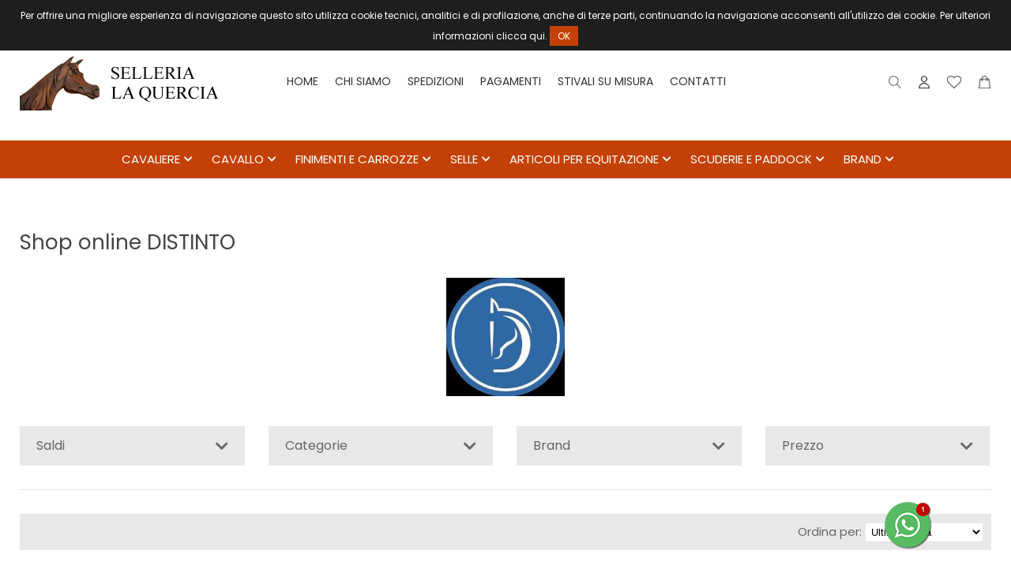

--- FILE ---
content_type: text/html; charset=utf-8
request_url: https://www.sellerialaquercia.it/it/168_distinto/
body_size: 13978
content:
<!DOCTYPE html>
<html lang="it">
<head>
<meta charset="utf-8">
<meta name="twitter:card" content="summary">
<!-- ::::progetto e sviluppo ATTIVA WEB:::: -->
<title>Elenco articoli: DISTINTO - , Selleria La Quercia - articoli per cavalli e cavalieri</title>
<meta name="description" content="DISTINTO - , equitazione, articoli cavallo, attrezzature cavallo, articoli equitazione, stivali equitazione, attrezzatura equitazione, abbigliamento equitazione, elenco maneggi, selleria, selle per cavalli, sella cavallo, Selleria La Quercia - articoli per cavalli e cavalieri" />
<meta name="keywords" content="DISTINTO - equitazione, articoli cavallo, attrezzature cavallo, articoli equitazione, stivali equitazione, attrezzatura equitazione, abbigliamento equitazione, elenco maneggi, selleria, selle per cavalli, sella cavallo, Selleria La Quercia - articoli per cavalli e cavalieri" />

<base href="https://www.sellerialaquercia.it/themes/selquercia2/" />
<meta name="viewport" content="width=device-width, initial-scale=1.0" />
<link rel="stylesheet" type="text/css" href="includes/css.php?file=../css/style.css&cache=472140" />
<link rel="stylesheet" type="text/css" href="includes/css.php?file=../css/responsive.css&cache=498570" />

<script type="text/javascript" src="js/jquery.min1.11.2.js"></script>
<link rel="icon" type="image/png" href="immagini/favicon.png" />

</head>

<body>
	<!-- CHAT 
  <div id="fb-root"></div>
  <script>
  window.fbAsyncInit = function(){
    FB.init({
      xfbml   : true,
      version : 'v10.0'
    });
  };
  
  (function(d, s, id) {
  var js, fjs = d.getElementsByTagName(s)[0];
  if (d.getElementById(id)) return;
  js = d.createElement(s); js.id = id;
  js.src = 'https://connect.facebook.net/it_IT/sdk/xfbml.customerchat.js';
  fjs.parentNode.insertBefore(js, fjs);
  }(document, 'script', 'facebook-jssdk'));
  </script>
  
  <div class="fb-customerchat" attribution="setup_tool" page_id="915387431851745" theme_color="#0A7CFF" logged_in_greeting="Ciao, come possiamo aiutarti?" logged_out_greeting="Ciao, come possiamo aiutarti?"></div>
 	<!-- FINE CHAT -->

<script type="text/javascript">
								 $(document).ready(function(){
								   $("#ok_cookie").click(function(){
									   var nextyear = new Date();
										 nextyear.setFullYear(nextyear.getFullYear()+1);								 					 
										 document.cookie="consenso_cookie=yes; expires="+nextyear.toGMTString()+"; path=/";
										 $("#cookie").slideUp();
									 });
								 });
								 </script>
<div id="cookie">
									 Per offrire una migliore esperienza di navigazione questo sito utilizza cookie tecnici, analitici e di profilazione, anche di terze parti, continuando la navigazione acconsenti all'utilizzo dei cookie. Per ulteriori informazioni clicca <a href="https://www.sellerialaquercia.it/it/page/informativa-privacy.html" target="_blank">qui</a>.
									 <a href="javascript:;" id="ok_cookie">OK</a>
								 </div>
<div class="cat" id="">
<ul class="" id="">
<li><a href="javascript:;" class="ha_sottocat">CAVALIERE</a><ul class="" id="">
<li><a href="https://www.sellerialaquercia.it/it/394-cavaliere-abbigliamento-monta-inglese/" class="ha_sottocat">ABBIGLIAMENTO MONTA INGLESE</a><ul class="" id="">
<li><a href="https://www.sellerialaquercia.it/it/397-abbigliamento-monta-inglese-calze-tecniche/" >CALZE TECNICHE</a></li>
<li><a href="https://www.sellerialaquercia.it/it/402-abbigliamento-monta-inglese-camicie-e-polo-da-concorso/" >CAMICIE E POLO DA CONCORSO</a></li>
<li><a href="https://www.sellerialaquercia.it/it/839-abbigliamento-monta-inglese-felpe-bambinoa/" >FELPE BAMBINO/A</a></li>
<li><a href="https://www.sellerialaquercia.it/it/838-abbigliamento-monta-inglese-felpe-uomo-e-donna/" >FELPE UOMO E DONNA</a></li>
<li><a href="https://www.sellerialaquercia.it/it/415-abbigliamento-monta-inglese-giacca-da-concorso-bambino/" >GIACCA DA CONCORSO BAMBINO</a></li>
<li><a href="https://www.sellerialaquercia.it/it/414-abbigliamento-monta-inglese-giacca-da-concorso-donna/" >GIACCA DA CONCORSO DONNA</a></li>
<li><a href="https://www.sellerialaquercia.it/it/413-abbigliamento-monta-inglese-giacca-da-concorso-uomo/" >GIACCA DA CONCORSO UOMO</a></li>
<li><a href="https://www.sellerialaquercia.it/it/840-abbigliamento-monta-inglese-gilet-giubbini-e-impermeabili/" >GILET, GIUBBINI E IMPERMEABILI </a></li>
<li><a href="https://www.sellerialaquercia.it/it/727-abbigliamento-monta-inglese-giubbotti-e-bomber/" >GIUBBOTTI E BOMBER</a></li>
<li><a href="https://www.sellerialaquercia.it/it/408-abbigliamento-monta-inglese-intimo-tecnico/" >INTIMO TECNICO</a></li>
<li><a href="https://www.sellerialaquercia.it/it/406-abbigliamento-monta-inglese-maglie-termiche-pile-e-pullover/" >MAGLIE TERMICHE, PILE E PULLOVER</a></li>
<li><a href="https://www.sellerialaquercia.it/it/411-abbigliamento-monta-inglese-pantaloni-bambino/" >PANTALONI BAMBINO</a></li>
<li><a href="https://www.sellerialaquercia.it/it/410-abbigliamento-monta-inglese-pantaloni-donna/" >PANTALONI DONNA</a></li>
<li><a href="https://www.sellerialaquercia.it/it/409-abbigliamento-monta-inglese-pantaloni-uomo/" >PANTALONI UOMO</a></li>
<li><a href="https://www.sellerialaquercia.it/it/407-abbigliamento-monta-inglese-stivaletti-e-ghette/" >STIVALETTI E GHETTE</a></li>
<li><a href="https://www.sellerialaquercia.it/it/404-abbigliamento-monta-inglese-stivali/" >STIVALI</a></li>
<li><a href="https://www.sellerialaquercia.it/it/830-abbigliamento-monta-inglese-t-shirt-e-polo-bambino-e-bambina-allenamento/" >T-SHIRT E POLO BAMBINO E BAMBINA ALLENAMENTO</a></li>
<li><a href="https://www.sellerialaquercia.it/it/822-abbigliamento-monta-inglese-t-shirt-e-polo-donna-allenamento/" >T-SHIRT E POLO DONNA ALLENAMENTO</a></li>
<li><a href="https://www.sellerialaquercia.it/it/836-abbigliamento-monta-inglese-t-shirt-e-polo-uomo-allenamento/" >T-SHIRT E POLO UOMO ALLENAMENTO</a></li>
</ul>
</li>
<li><a href="javascript:;" class="ha_sottocat">ABBIGLIAMENTO MONTA WESTERN</a><ul class="" id="">
<li><a href="https://www.sellerialaquercia.it/it/466-abbigliamento-monta-western-giubbotti-bomber-felpe/" >GIUBBOTTI BOMBER FELPE</a></li>
<li><a href="https://www.sellerialaquercia.it/it/843-abbigliamento-monta-western-jeans-donna/" >JEANS DONNA</a></li>
<li><a href="https://www.sellerialaquercia.it/it/463-abbigliamento-monta-western-jeans-uomo/" >JEANS UOMO</a></li>
<li><a href="https://www.sellerialaquercia.it/it/464-abbigliamento-monta-western-stivali-western/" >STIVALI WESTERN</a></li>
</ul>
</li>
<li><a href="https://www.sellerialaquercia.it/it/456-cavaliere-accessori-monta-inglese/" class="ha_sottocat">ACCESSORI MONTA INGLESE</a><ul class="" id="">
<li><a href="https://www.sellerialaquercia.it/it/396-accessori-monta-inglese-bustini-protettivi/" >BUSTINI PROTETTIVI</a></li>
<li><a href="https://www.sellerialaquercia.it/it/405-accessori-monta-inglese-cap-caschi-e-cilindri/" >CAP CASCHI E CILINDRI</a></li>
<li><a href="https://www.sellerialaquercia.it/it/395-accessori-monta-inglese-cappelli/" class="ha_sottocat">CAPPELLI </a><ul class="" id="">
<li><a href="https://www.sellerialaquercia.it/it/826-cappelli-occhiali-da-sole/" >OCCHIALI DA SOLE</a></li>
</ul>
</li>
<li><a href="https://www.sellerialaquercia.it/it/401-accessori-monta-inglese-cinture-e-fibbie/" >CINTURE E FIBBIE</a></li>
<li><a href="https://www.sellerialaquercia.it/it/472-accessori-monta-inglese-guanti/" >GUANTI</a></li>
<li><a href="https://www.sellerialaquercia.it/it/457-accessori-monta-inglese-speroni-e-lacciolini/" >SPERONI E LACCIOLINI</a></li>
</ul>
</li>
<li><a href="javascript:;" class="ha_sottocat">ACCESSORI MONTA WESTERN</a><ul class="" id="">
<li><a href="https://www.sellerialaquercia.it/it/536-accessori-monta-western-bandana/" >BANDANA</a></li>
<li><a href="https://www.sellerialaquercia.it/it/475-accessori-monta-western-cappelli/" >CAPPELLI</a></li>
<li><a href="https://www.sellerialaquercia.it/it/468-accessori-monta-western-cinture-e-fibbie/" >CINTURE E FIBBIE</a></li>
<li><a href="https://www.sellerialaquercia.it/it/471-accessori-monta-western-guanti/" >GUANTI</a></li>
<li><a href="javascript:;" class="ha_sottocat">SPERONI WESTERN</a><ul class="" id="">
<li><a href="https://www.sellerialaquercia.it/it/507-speroni-western-accessori-per-speroni/" >ACCESSORI PER SPERONI</a></li>
<li><a href="https://www.sellerialaquercia.it/it/508-speroni-western-cinturini-per-speroni/" >CINTURINI PER SPERONI</a></li>
<li><a href="https://www.sellerialaquercia.it/it/506-speroni-western-speroni/" >SPERONI</a></li>
</ul>
</li>
</ul>
</li>
<li><a href="https://www.sellerialaquercia.it/it/831-cavaliere-outlet/" class="ha_sottocat">OUTLET </a><ul class="" id="">
<li><a href="https://www.sellerialaquercia.it/it/834-outlet-abbigliamento-bambino/" >ABBIGLIAMENTO BAMBINO</a></li>
<li><a href="https://www.sellerialaquercia.it/it/832-outlet-abbigliamento-donna/" >ABBIGLIAMENTO DONNA</a></li>
<li><a href="https://www.sellerialaquercia.it/it/833-outlet-abbigliamento-uomo/" >ABBIGLIAMENTO UOMO</a></li>
<li><a href="https://www.sellerialaquercia.it/it/835-outlet-outlet-cavallo/" >OUTLET CAVALLO</a></li>
</ul>
</li>
<li><a href="https://www.sellerialaquercia.it/it/691-cavaliere-kit-completi-e-idee-regalo/" class="ha_sottocat">KIT COMPLETI E IDEE REGALO</a><ul class="" id="">
<li><a href="https://www.sellerialaquercia.it/it/692-kit-completi-e-idee-regalo-idee-regalo-e-buoni/" >IDEE REGALO E BUONI </a></li>
</ul>
</li>
</ul>
</li>
<li><a href="javascript:;" class="ha_sottocat">CAVALLO</a><ul class="" id="">
<li><a href="javascript:;" class="ha_sottocat">MORSI E ACCESSORI</a><ul class="" id="">
<li><a href="https://www.sellerialaquercia.it/it/439-morsi-e-accessori-accessori-e-barbozzali/" >ACCESSORI E BARBOZZALI</a></li>
<li><a href="https://www.sellerialaquercia.it/it/433-morsi-e-accessori-filetti-ad-oliva/" >FILETTI AD OLIVA</a></li>
<li><a href="https://www.sellerialaquercia.it/it/432-morsi-e-accessori-filetto-a-d/" >FILETTO A D</a></li>
<li><a href="https://www.sellerialaquercia.it/it/429-morsi-e-accessori-filetto-ad-anelli/" >FILETTO AD ANELLI</a></li>
<li><a href="https://www.sellerialaquercia.it/it/430-morsi-e-accessori-filetto-ad-aste/" >FILETTO AD ASTE</a></li>
<li><a href="https://www.sellerialaquercia.it/it/431-morsi-e-accessori-filetto-elevatore/" >FILETTO ELEVATORE</a></li>
<li><a href="https://www.sellerialaquercia.it/it/434-morsi-e-accessori-filetto-pessoa/" >FILETTO PESSOA</a></li>
<li><a href="https://www.sellerialaquercia.it/it/435-morsi-e-accessori-hackamore/" >HACKAMORE</a></li>
<li><a href="https://www.sellerialaquercia.it/it/808-morsi-e-accessori-imboccature-john-whitaker/" >IMBOCCATURE JOHN WHITAKER</a></li>
<li><a href="https://www.sellerialaquercia.it/it/825-morsi-e-accessori-imboccature-trust/" >IMBOCCATURE TRUST</a></li>
<li><a href="https://www.sellerialaquercia.it/it/436-morsi-e-accessori-morsi-happy-mouth/" >MORSI HAPPY MOUTH</a></li>
<li><a href="https://www.sellerialaquercia.it/it/437-morsi-e-accessori-morsi-pelham/" >MORSI PELHAM</a></li>
</ul>
</li>
<li><a href="javascript:;" class="ha_sottocat">MONTA INGLESE</a><ul class="" id="">
<li><a href="https://www.sellerialaquercia.it/it/448-monta-inglese-alzapaletta-gel-salvagarrese/" >ALZAPALETTA - GEL - SALVAGARRESE</a></li>
<li><a href="https://www.sellerialaquercia.it/it/422-monta-inglese-briglie-e-accessori-monta-inglese/" class="ha_sottocat">BRIGLIE E ACCESSORI MONTA INGLESE</a><ul class="" id="">
<li><a href="https://www.sellerialaquercia.it/it/425-briglie-e-accessori-monta-inglese-accessori-per-briglie/" >ACCESSORI PER BRIGLIE</a></li>
<li><a href="https://www.sellerialaquercia.it/it/427-briglie-e-accessori-monta-inglese-frontalini/" >FRONTALINI</a></li>
<li><a href="https://www.sellerialaquercia.it/it/424-briglie-e-accessori-monta-inglese-redini/" >REDINI</a></li>
<li><a href="https://www.sellerialaquercia.it/it/423-briglie-e-accessori-monta-inglese-testiere/" >TESTIERE</a></li>
</ul>
</li>
<li><a href="https://www.sellerialaquercia.it/it/442-monta-inglese-copriseggio/" >COPRISEGGIO</a></li>
<li><a href="https://www.sellerialaquercia.it/it/441-monta-inglese-coprisella/" >COPRISELLA</a></li>
<li><a href="https://www.sellerialaquercia.it/it/455-monta-inglese-cuffie/" >CUFFIE</a></li>
<li><a href="https://www.sellerialaquercia.it/it/743-monta-inglese-fruste-e-frustini/" >FRUSTE E FRUSTINI</a></li>
<li><a href="https://www.sellerialaquercia.it/it/523-monta-inglese-gogue-e-chambon/" >GOGUE E CHAMBON</a></li>
<li><a href="https://www.sellerialaquercia.it/it/524-monta-inglese-gusci-e-nasaline/" >GUSCI E NASALINE</a></li>
<li><a href="https://www.sellerialaquercia.it/it/520-monta-inglese-pettorali-e-martingale-e-forchette-inglesi/" >PETTORALI E MARTINGALE E FORCHETTE INGLESI</a></li>
<li><a href="https://www.sellerialaquercia.it/it/794-monta-inglese-protezioni/" >PROTEZIONI </a></li>
<li><a href="https://www.sellerialaquercia.it/it/451-monta-inglese-sottocoda/" >SOTTOCODA</a></li>
<li><a href="https://www.sellerialaquercia.it/it/453-monta-inglese-sottopancia-da-dressage-e-olimpionici/" >SOTTOPANCIA DA DRESSAGE E OLIMPIONICI</a></li>
<li><a href="https://www.sellerialaquercia.it/it/452-monta-inglese-sottopancia-da-salto/" >SOTTOPANCIA DA SALTO</a></li>
<li><a href="https://www.sellerialaquercia.it/it/444-monta-inglese-sottosella-da-dressage/" >SOTTOSELLA DA DRESSAGE</a></li>
<li><a href="https://www.sellerialaquercia.it/it/443-monta-inglese-sottosella-da-salto/" >SOTTOSELLA DA SALTO</a></li>
<li><a href="https://www.sellerialaquercia.it/it/446-monta-inglese-sottosella-da-trekking/" >SOTTOSELLA DA TREKKING</a></li>
<li><a href="https://www.sellerialaquercia.it/it/449-monta-inglese-staffe/" >STAFFE</a></li>
<li><a href="https://www.sellerialaquercia.it/it/450-monta-inglese-staffili/" >STAFFILI</a></li>
</ul>
</li>
<li><a href="javascript:;" class="ha_sottocat">MONTA WESTERN</a><ul class="" id="">
<li><a href="https://www.sellerialaquercia.it/it/525-monta-western-abbassatesta-e-chiudibocca/" >ABBASSATESTA E CHIUDIBOCCA</a></li>
<li><a href="https://www.sellerialaquercia.it/it/779-monta-western-bareback/" >BAREBACK</a></li>
<li><a href="https://www.sellerialaquercia.it/it/518-monta-western-bisacce-western/" >BISACCE WESTERN</a></li>
<li><a href="javascript:;" class="ha_sottocat">BRIGLIE E ACCESSORI WESTERN</a><ul class="" id="">
<li><a href="https://www.sellerialaquercia.it/it/493-briglie-e-accessori-western-bosal-e-mecate/" >BOSAL E MECATE</a></li>
<li><a href="https://www.sellerialaquercia.it/it/729-briglie-e-accessori-western-briglia--e-cavezze/" >BRIGLIA   E CAVEZZE</a></li>
<li><a href="https://www.sellerialaquercia.it/it/496-briglie-e-accessori-western-redini/" >REDINI</a></li>
<li><a href="https://www.sellerialaquercia.it/it/494-briglie-e-accessori-western-side-pull/" >SIDE PULL</a></li>
</ul>
</li>
<li><a href="https://www.sellerialaquercia.it/it/510-monta-western-copriseggio/" >COPRISEGGIO </a></li>
<li><a href="https://www.sellerialaquercia.it/it/579-monta-western-lazo/" >LAZO</a></li>
<li><a href="https://www.sellerialaquercia.it/it/517-monta-western-martingale-e-forchette/" >MARTINGALE E FORCHETTE</a></li>
<li><a href="javascript:;" class="ha_sottocat">MORSI E ACCESSORI </a><ul class="" id="">
<li><a href="https://www.sellerialaquercia.it/it/502-morsi-e-accessori--barbozzali/" >BARBOZZALI</a></li>
<li><a href="https://www.sellerialaquercia.it/it/499-morsi-e-accessori--filetti-americani/" >FILETTI AMERICANI</a></li>
<li><a href="https://www.sellerialaquercia.it/it/500-morsi-e-accessori--hackamore/" >HACKAMORE</a></li>
<li><a href="https://www.sellerialaquercia.it/it/504-morsi-e-accessori--morsi-vari/" >MORSI VARI</a></li>
</ul>
</li>
<li><a href="https://www.sellerialaquercia.it/it/516-monta-western-pettorale-western/" >PETTORALE WESTERN</a></li>
<li><a href="https://www.sellerialaquercia.it/it/515-monta-western-protezioni-per-il-cavallo/" >PROTEZIONI PER IL CAVALLO</a></li>
<li><a href="https://www.sellerialaquercia.it/it/513-monta-western-ricambi-western/" >RICAMBI WESTERN</a></li>
<li><a href="https://www.sellerialaquercia.it/it/767-monta-western-sottocoda/" >SOTTOCODA</a></li>
<li><a href="https://www.sellerialaquercia.it/it/511-monta-western-sottopancia-e-gusci/" >SOTTOPANCIA E GUSCI</a></li>
<li><a href="https://www.sellerialaquercia.it/it/526-monta-western-sottosella/" >SOTTOSELLA</a></li>
<li><a href="https://www.sellerialaquercia.it/it/519-monta-western-staffe/" >STAFFE</a></li>
<li><a href="javascript:;" class="ha_sottocat">ARTICOLI MAREMMANI</a><ul class="" id="">
<li><a href="https://www.sellerialaquercia.it/it/781-articoli-maremmani-briglie-e-accessori-vari/" >BRIGLIE E ACCESSORI VARI</a></li>
</ul>
</li>
</ul>
</li>
<li><a href="javascript:;" class="ha_sottocat">MONTA SPAGNOLA</a><ul class="" id="">
<li><a href="https://www.sellerialaquercia.it/it/553-monta-spagnola-briglie-spagnole/" >BRIGLIE SPAGNOLE</a></li>
<li><a href="https://www.sellerialaquercia.it/it/557-monta-spagnola-cavezza-e-archetti-da-doma/" >CAVEZZA E ARCHETTI DA DOMA</a></li>
<li><a href="https://www.sellerialaquercia.it/it/559-monta-spagnola-morsi-spagnoli-e-portoghesi/" >MORSI SPAGNOLI E PORTOGHESI</a></li>
<li><a href="https://www.sellerialaquercia.it/it/568-monta-spagnola-sottosella/" >SOTTOSELLA</a></li>
<li><a href="https://www.sellerialaquercia.it/it/573-monta-spagnola-speroni-spagnoli-e-lacci/" >SPERONI SPAGNOLI E LACCI</a></li>
<li><a href="https://www.sellerialaquercia.it/it/570-monta-spagnola-staffe/" >STAFFE</a></li>
</ul>
</li>
<li><a href="javascript:;" class="ha_sottocat">MASCALCIA</a><ul class="" id="">
<li><a href="https://www.sellerialaquercia.it/it/684-mascalcia-attrezzatura-per-ferrare/" >ATTREZZATURA PER FERRARE</a></li>
<li><a href="https://www.sellerialaquercia.it/it/680-mascalcia-ferri-italiani/" >FERRI ITALIANI </a></li>
<li><a href="https://www.sellerialaquercia.it/it/686-mascalcia-ramponi-e-accessori/" >RAMPONI E ACCESSORI</a></li>
<li><a href="https://www.sellerialaquercia.it/it/809-mascalcia-scarpe/" >SCARPE</a></li>
</ul>
</li>
</ul>
</li>
<li><a href="javascript:;" class="ha_sottocat">FINIMENTI E CARROZZE</a><ul class="" id="">
<li><a href="https://www.sellerialaquercia.it/it/578-finimenti-e-carrozze-accessori-per-finimenti/" class="ha_sottocat">ACCESSORI PER FINIMENTI</a><ul class="" id="">
<li><a href="https://www.sellerialaquercia.it/it/582-accessori-per-finimenti-collari/" >COLLARI</a></li>
<li><a href="https://www.sellerialaquercia.it/it/589-accessori-per-finimenti-fruste/" >FRUSTE</a></li>
<li><a href="https://www.sellerialaquercia.it/it/755-accessori-per-finimenti-morsi-da-carrozza/" >MORSI DA CARROZZA</a></li>
<li><a href="https://www.sellerialaquercia.it/it/758-accessori-per-finimenti-redini/" >REDINI</a></li>
<li><a href="https://www.sellerialaquercia.it/it/770-accessori-per-finimenti-testiere/" >TESTIERE</a></li>
</ul>
</li>
<li><a href="https://www.sellerialaquercia.it/it/575-finimenti-e-carrozze-finimenti/" class="ha_sottocat">FINIMENTI</a><ul class="" id="">
<li><a href="https://www.sellerialaquercia.it/it/577-finimenti-finimenti-da-carrozza-e-calesse/" >FINIMENTI DA CARROZZA E CALESSE</a></li>
<li><a href="https://www.sellerialaquercia.it/it/576-finimenti-finimento-da-trotto/" >FINIMENTO DA TROTTO</a></li>
</ul>
</li>
</ul>
</li>
<li><a href="javascript:;" class="ha_sottocat">SELLE</a><ul class="" id="">
<li><a href="javascript:;" class="ha_sottocat">SELLE </a><ul class="" id="">
<li><a href="https://www.sellerialaquercia.it/it/759-selle-selle-australiane-e-accessori/" >SELLE AUSTRALIANE E ACCESSORI</a></li>
<li><a href="https://www.sellerialaquercia.it/it/418-selle-selle-da-dressage/" >SELLE DA DRESSAGE</a></li>
<li><a href="https://www.sellerialaquercia.it/it/417-selle-selle-da-salto/" >SELLE DA SALTO</a></li>
<li><a href="https://www.sellerialaquercia.it/it/420-selle-selle-da-trekking/" >SELLE DA TREKKING</a></li>
<li><a href="https://www.sellerialaquercia.it/it/829-selle-selle-spagnole/" >SELLE SPAGNOLE</a></li>
</ul>
</li>
<li><a href="javascript:;" class="ha_sottocat">SELLE WESTERN</a><ul class="" id="">
<li><a href="https://www.sellerialaquercia.it/it/490-selle-western-sella-western-per-pony/" >SELLA WESTERN PER PONY</a></li>
<li><a href="https://www.sellerialaquercia.it/it/481-selle-western-selle-denver/" >SELLE DENVER</a></li>
<li><a href="https://www.sellerialaquercia.it/it/489-selle-western-selle-lakota/" >SELLE LAKOTA</a></li>
<li><a href="https://www.sellerialaquercia.it/it/485-selle-western-selle-natowa/" >SELLE NATOWA</a></li>
<li><a href="https://www.sellerialaquercia.it/it/484-selle-western-selle-pool-s/" >SELLE POOL'S </a></li>
</ul>
</li>
</ul>
</li>
<li><a href="javascript:;" class="ha_sottocat">ARTICOLI PER EQUITAZIONE</a><ul class="" id="">
<li><a href="https://www.sellerialaquercia.it/it/604-articoli-per-equitazione-accessori/" class="ha_sottocat">ACCESSORI</a><ul class="" id="">
<li><a href="https://www.sellerialaquercia.it/it/810-accessori-accessori-per-il-volteggio/" >ACCESSORI PER IL VOLTEGGIO</a></li>
<li><a href="https://www.sellerialaquercia.it/it/786-accessori-baule-da-concorso/" >BAULE DA CONCORSO</a></li>
<li><a href="https://www.sellerialaquercia.it/it/728-accessori-borse-varie/" >BORSE VARIE</a></li>
<li><a href="https://www.sellerialaquercia.it/it/607-accessori-fruste-e-frustini/" >FRUSTE E FRUSTINI</a></li>
<li><a href="https://www.sellerialaquercia.it/it/609-accessori-maschere-antimosche/" >MASCHERE ANTIMOSCHE</a></li>
<li><a href="https://www.sellerialaquercia.it/it/785-accessori-portastivali/" >PORTASTIVALI</a></li>
<li><a href="https://www.sellerialaquercia.it/it/608-accessori-tosatrici-e-pettini/" >TOSATRICI E PETTINI</a></li>
</ul>
</li>
<li><a href="https://www.sellerialaquercia.it/it/637-articoli-per-equitazione-cavezze-e-lunghine/" class="ha_sottocat">CAVEZZE E LUNGHINE</a><ul class="" id="">
<li><a href="https://www.sellerialaquercia.it/it/642-cavezze-e-lunghine-accessori-vari/" >ACCESSORI VARI</a></li>
<li><a href="https://www.sellerialaquercia.it/it/811-cavezze-e-lunghine-articoli-per-addestramento/" >ARTICOLI PER ADDESTRAMENTO</a></li>
<li><a href="https://www.sellerialaquercia.it/it/788-cavezze-e-lunghine-cavezze-/" >CAVEZZE </a></li>
<li><a href="https://www.sellerialaquercia.it/it/641-cavezze-e-lunghine-lunghine-e-longe/" >LUNGHINE E LONGE</a></li>
<li><a href="https://www.sellerialaquercia.it/it/610-cavezze-e-lunghine-nasaline-e-museruole/" >NASALINE E MUSERUOLE</a></li>
</ul>
</li>
<li><a href="https://www.sellerialaquercia.it/it/643-articoli-per-equitazione-coperte-e-accessori/" class="ha_sottocat">COPERTE E ACCESSORI</a><ul class="" id="">
<li><a href="https://www.sellerialaquercia.it/it/732-coperte-e-accessori-accessori-per-coperte/" >ACCESSORI PER COPERTE</a></li>
<li><a href="https://www.sellerialaquercia.it/it/813-coperte-e-accessori-coperta-in-spugna-e-nido-d&#039;ape/" >COPERTA IN SPUGNA E NIDO D&#039;APE</a></li>
<li><a href="https://www.sellerialaquercia.it/it/791-coperte-e-accessori-coperte-a-rete-antimosche/" >COPERTE A RETE ANTIMOSCHE</a></li>
<li><a href="https://www.sellerialaquercia.it/it/738-coperte-e-accessori-coperte-antipioggia/" >COPERTE ANTIPIOGGIA</a></li>
<li><a href="https://www.sellerialaquercia.it/it/648-coperte-e-accessori-coperte-da-box-e-imbottite/" >COPERTE DA BOX  E IMBOTTITE</a></li>
<li><a href="https://www.sellerialaquercia.it/it/647-coperte-e-accessori-coperte-da-paddock/" >COPERTE DA PADDOCK</a></li>
<li><a href="https://www.sellerialaquercia.it/it/789-coperte-e-accessori-coperte-in-cotone-e-lana-/" >COPERTE IN COTONE E LANA </a></li>
<li><a href="https://www.sellerialaquercia.it/it/645-coperte-e-accessori-coperte-in-pile-e-scaldareni/" >COPERTE IN PILE E SCALDARENI</a></li>
</ul>
</li>
<li><a href="https://www.sellerialaquercia.it/it/613-articoli-per-equitazione-cura-del-cavallo/" class="ha_sottocat">CURA DEL CAVALLO</a><ul class="" id="">
<li><a href="https://www.sellerialaquercia.it/it/605-cura-del-cavallo-accessori-per-pulizia-cavallo/" >ACCESSORI PER PULIZIA CAVALLO</a></li>
<li><a href="https://www.sellerialaquercia.it/it/611-cura-del-cavallo-bauletto-per-pulizia-e-accessori/" >BAULETTO PER PULIZIA E ACCESSORI</a></li>
<li><a href="https://www.sellerialaquercia.it/it/802-cura-del-cavallo-grasso-per-zoccoli/" >GRASSO PER ZOCCOLI</a></li>
<li><a href="https://www.sellerialaquercia.it/it/616-cura-del-cavallo-integratori-e-prodotti-per-la-cura-del-cavallo/" >INTEGRATORI E PRODOTTI PER LA CURA DEL CAVALLO</a></li>
</ul>
</li>
<li><a href="https://www.sellerialaquercia.it/it/632-articoli-per-equitazione-cura-del-cuoio/" class="ha_sottocat">CURA DEL CUOIO</a><ul class="" id="">
<li><a href="https://www.sellerialaquercia.it/it/814-cura-del-cuoio-olio-grasso-e-sapone/" >OLIO GRASSO E SAPONE</a></li>
</ul>
</li>
<li><a href="https://www.sellerialaquercia.it/it/623-articoli-per-equitazione-protezione-del-cavallo/" class="ha_sottocat">PROTEZIONE DEL CAVALLO</a><ul class="" id="">
<li><a href="https://www.sellerialaquercia.it/it/739-protezione-del-cavallo-fasce-da-medicazione/" >FASCE DA MEDICAZIONE</a></li>
<li><a href="https://www.sellerialaquercia.it/it/628-protezione-del-cavallo-fasce-e-sottofasce/" >FASCE E SOTTOFASCE</a></li>
<li><a href="https://www.sellerialaquercia.it/it/629-protezione-del-cavallo-protezione-per-trasporto/" >PROTEZIONE PER TRASPORTO</a></li>
<li><a href="https://www.sellerialaquercia.it/it/730-protezione-del-cavallo-scarpe-in-gomma-per-cavallo/" >SCARPE IN GOMMA PER CAVALLO</a></li>
</ul>
</li>
</ul>
</li>
<li><a href="javascript:;" class="ha_sottocat">SCUDERIE E PADDOCK</a><ul class="" id="">
<li><a href="javascript:;" class="ha_sottocat">ACCESSORI SCUDERIE E PADDOCK </a><ul class="" id="">
<li><a href="https://www.sellerialaquercia.it/it/662-accessori-scuderie-e-paddock--abbeveratoi-e-mangiatoie/" >ABBEVERATOI E MANGIATOIE</a></li>
<li><a href="https://www.sellerialaquercia.it/it/837-accessori-scuderie-e-paddock--accessori-da-box/" >ACCESSORI DA BOX</a></li>
<li><a href="https://www.sellerialaquercia.it/it/787-accessori-scuderie-e-paddock--appendicoperte/" >APPENDICOPERTE</a></li>
<li><a href="https://www.sellerialaquercia.it/it/612-accessori-scuderie-e-paddock--poggiasella-e-poggia-briglia/" >POGGIASELLA E POGGIA BRIGLIA</a></li>
<li><a href="https://www.sellerialaquercia.it/it/663-accessori-scuderie-e-paddock--portafieno-e-sessola/" >PORTAFIENO E SESSOLA</a></li>
<li><a href="https://www.sellerialaquercia.it/it/665-accessori-scuderie-e-paddock--portasali-e-portarulli/" >PORTASALI E PORTARULLI</a></li>
<li><a href="https://www.sellerialaquercia.it/it/664-accessori-scuderie-e-paddock--scope-pale-e-forche/" >SCOPE, PALE E FORCHE</a></li>
<li><a href="https://www.sellerialaquercia.it/it/797-accessori-scuderie-e-paddock--secchi/" >SECCHI</a></li>
</ul>
</li>
<li><a href="javascript:;" class="ha_sottocat">ATTREZZATURE PER CAMPO</a><ul class="" id="">
<li><a href="https://www.sellerialaquercia.it/it/676-attrezzature-per-campo-attrezzatura-per-campo-dressage/" >ATTREZZATURA PER CAMPO DRESSAGE</a></li>
</ul>
</li>
<li><a href="javascript:;" class="ha_sottocat">PARCO OSTACOLI</a><ul class="" id="">
<li><a href="https://www.sellerialaquercia.it/it/654-parco-ostacoli-ostacoli--cancellini-accessori/" >OSTACOLI - CANCELLINI -ACCESSORI</a></li>
</ul>
</li>
<li><a href="javascript:;" class="ha_sottocat">RECINTI ELETTRICI</a><ul class="" id="">
<li><a href="https://www.sellerialaquercia.it/it/670-recinti-elettrici-banda-filo-isolatori-e-batterie/" >BANDA, FILO, ISOLATORI E BATTERIE</a></li>
</ul>
</li>
</ul>
</li>
<li><a href="http://www.sellerialaquercia.it/it/page/elenco-marche.html" >BRAND</a></li>
</ul>
</div>

<div class="cont_over_ricerca">
	<a href="javascript:;" class="close_over_ricerca"><i class="fas fa-times"></i></a>
	<div class="cont_keyword">
  	<form action="" method="get" onSubmit="return false;">
      <input type="text" id="keyword" name="keyword" placeholder="Cerca articolo..." />
        <i class="fas fa-circle-notch fa-spin"></i>
    </form>
  </div>
	<ul class="list_art_ric"></ul>
</div>

<div class="my_chat">
	<a href="javascript:;" class="open_my_chat"><img src="immagini/whatsapp60x60.png" alt="Live chat Whatsapp" title="Live chat Whatsapp" /></a>
  <div class="cont_chat"><a href="https://wa.me/393207532175?text=Richiesta+da+www.sellerialaquercia.it" target="_blank" class=""><img src="immagini/schermata-whatsapp.png" alt="Live chat Whatsapp" title="Live chat Whatsapp" /></a><a href="javascript:;" class="close_my_chat"><i class="far fa-times-circle"></i></a></div>
</div>

<div class="cont_testata">
  <div class="wrap">
    <ul class="social_testa">
      <li><a href="https://it-it.facebook.com/selleria.laquercia/" title="Facebook" target="_blank"><i class="fab fa-facebook-f"></i></a></li><li><a href="https://www.instagram.com/selleria_laquercia/" title="Instagram" target="_blank"><i class="fab fa-instagram"></i></a></li><li><a href="https://twitter.com/selllaquercia" title="Twitter" target="_blank"><i class="fab fa-twitter"></i></a></li><li><a href="http://www.sellerialaquercia.it/it/page/1-contatti.html" title="Contattaci" target="_blank"><i class="far fa-envelope"></i></a></li>    </ul><!-- fine .social_testa -->
  
    <div class="slogan_top">
      Spedizioni gratuite per ordini superiori a &euro; 35    </div>
  
  	<div class="ric_google" style="display:none;">
    	<div id="google_translate_element"></div>
      <script type="text/javascript">
      function googleTranslateElementInit() {
      	new google.translate.TranslateElement({pageLanguage: 'it', layout: google.translate.TranslateElement.InlineLayout.SIMPLE}, 'google_translate_element');
      }
      </script>
      <script type="text/javascript" src="//translate.google.com/translate_a/element.js?cb=googleTranslateElementInit"></script>
    </div>

    <a href="https://www.sellerialaquercia.it/it/" title="Selleria La Quercia - articoli per cavalli e cavalieri"><img src="immagini/logo-selleria-la-quercia.png" alt="Selleria La Quercia - articoli per cavalli e cavalieri" class="logo_testa" /></a>

    <div id="smoothmenu2" class="ddsmoothmenu2">
			<ul class="" id="">
<li><a href="http://www.sellerialaquercia.it/it/" title="Home"  >Home</a></li><li><a href="../../it/page/10-chi-siamo.html" title="Chi siamo"  >Chi siamo</a></li><li><a href="http://www.sellerialaquercia.it/it/page/27-spedizioni.html" title="Spedizioni"  >Spedizioni</a></li><li><a href="http://www.sellerialaquercia.it/it/page/11-pagamenti.html" title="Pagamenti"  >Pagamenti</a></li><li><a href="../../it/page/5-stivali-su-misura.html" title="Stivali su misura"  >Stivali su misura</a></li><li><a href="../../it/page/1-contatti.html" title="Contatti"  >Contatti</a></li></ul>
    </div><!-- fine .ddsmoothmenu --> 
  
    <div class="resp_menu">
      <a href="javascript:;" class="bottone"><i class="fas fa-bars"></i></a>
    </div><!-- fine .resp_menu --> 
		<ul class="ul_resp_menu" id="">
<li><a href="http://www.sellerialaquercia.it/it/" title="Home"  >Home</a></li><li><a href="../../it/page/10-chi-siamo.html" title="Chi siamo"  >Chi siamo</a></li><li><a href="http://www.sellerialaquercia.it/it/page/27-spedizioni.html" title="Spedizioni"  >Spedizioni</a></li><li><a href="http://www.sellerialaquercia.it/it/page/11-pagamenti.html" title="Pagamenti"  >Pagamenti</a></li><li><a href="../../it/page/5-stivali-su-misura.html" title="Stivali su misura"  >Stivali su misura</a></li><li><a href="../../it/page/1-contatti.html" title="Contatti"  >Contatti</a></li></ul>

    <ul class="icone_testa">
      <li><a href="javascript:;" title="cerca" class="lente_icone_testa"><img src="immagini/ico_cerca.png" title="cerca" alt="cerca" /></a></li>
      <li><a href="https://www.sellerialaquercia.it/it/page/login.html" title="login"><img src="immagini/ico_user.png" title="Il tuo account" alt="Il tuo account" /></a>
              </li>
      <li><a href="javascript:;" title="cerca"><img src="immagini/ico_cuore.png" title="Preferiti" alt="Preferiti" /></a></li>
  
      <li>
        <a href="../../it/page/carrello.html" title="Contattaci"><img src="immagini/ico_cart.png" title="carrello" alt="carrello" /></a>      </li>
    </ul><!-- fine .icone_testa -->
    
    <div class="tel_ordini">
      <img src="immagini/ordini-telefonici-2.png"><p>Per ordini telefonici <span>+39 080 4837098</span><br />anche tramite Whatsapp <span>+39 3207532175</span></p>
    </div>
        
  </div><!-- fine .wrap -->
  
	<div class="cont_mm"><ul class="megamenu"><li><a href="javascript:;">CAVALIERE</a><div>
<ul>
<li><h2><a href="https://www.sellerialaquercia.it/it/394-cavaliere-abbigliamento-monta-inglese/">ABBIGLIAMENTO MONTA INGLESE</a></h2></li>
<li><a href="https://www.sellerialaquercia.it/it/397-abbigliamento-monta-inglese-calze-tecniche/">CALZE TECNICHE</a></li>
<li><a href="https://www.sellerialaquercia.it/it/402-abbigliamento-monta-inglese-camicie-e-polo-da-concorso/">CAMICIE E POLO DA CONCORSO</a></li>
<li><a href="https://www.sellerialaquercia.it/it/839-abbigliamento-monta-inglese-felpe-bambinoa/">FELPE BAMBINO/A</a></li>
<li><a href="https://www.sellerialaquercia.it/it/838-abbigliamento-monta-inglese-felpe-uomo-e-donna/">FELPE UOMO E DONNA</a></li>
<li><a href="https://www.sellerialaquercia.it/it/415-abbigliamento-monta-inglese-giacca-da-concorso-bambino/">GIACCA DA CONCORSO BAMBINO</a></li>
<li><a href="https://www.sellerialaquercia.it/it/414-abbigliamento-monta-inglese-giacca-da-concorso-donna/">GIACCA DA CONCORSO DONNA</a></li>
<li><a href="https://www.sellerialaquercia.it/it/413-abbigliamento-monta-inglese-giacca-da-concorso-uomo/">GIACCA DA CONCORSO UOMO</a></li>
<li><a href="https://www.sellerialaquercia.it/it/840-abbigliamento-monta-inglese-gilet-giubbini-e-impermeabili/">GILET, GIUBBINI E IMPERMEABILI </a></li>
<li><a href="https://www.sellerialaquercia.it/it/727-abbigliamento-monta-inglese-giubbotti-e-bomber/">GIUBBOTTI E BOMBER</a></li>
<li><a href="https://www.sellerialaquercia.it/it/408-abbigliamento-monta-inglese-intimo-tecnico/">INTIMO TECNICO</a></li>
<li><a href="https://www.sellerialaquercia.it/it/406-abbigliamento-monta-inglese-maglie-termiche-pile-e-pullover/">MAGLIE TERMICHE, PILE E PULLOVER</a></li>
<li><a href="https://www.sellerialaquercia.it/it/411-abbigliamento-monta-inglese-pantaloni-bambino/">PANTALONI BAMBINO</a></li>
<li><a href="https://www.sellerialaquercia.it/it/410-abbigliamento-monta-inglese-pantaloni-donna/">PANTALONI DONNA</a></li>
<li><a href="https://www.sellerialaquercia.it/it/409-abbigliamento-monta-inglese-pantaloni-uomo/">PANTALONI UOMO</a></li>
<li><a href="https://www.sellerialaquercia.it/it/407-abbigliamento-monta-inglese-stivaletti-e-ghette/">STIVALETTI E GHETTE</a></li>
<li><a href="https://www.sellerialaquercia.it/it/404-abbigliamento-monta-inglese-stivali/">STIVALI</a></li>
<li><a href="https://www.sellerialaquercia.it/it/830-abbigliamento-monta-inglese-t-shirt-e-polo-bambino-e-bambina-allenamento/">T-SHIRT E POLO BAMBINO E BAMBINA ALLENAMENTO</a></li>
<li><a href="https://www.sellerialaquercia.it/it/822-abbigliamento-monta-inglese-t-shirt-e-polo-donna-allenamento/">T-SHIRT E POLO DONNA ALLENAMENTO</a></li>
<li><a href="https://www.sellerialaquercia.it/it/836-abbigliamento-monta-inglese-t-shirt-e-polo-uomo-allenamento/">T-SHIRT E POLO UOMO ALLENAMENTO</a></li>
</ul>
<ul>
<li><h2><a href="https://www.sellerialaquercia.it/it/461-cavaliere-abbigliamento-monta-western/">ABBIGLIAMENTO MONTA WESTERN</a></h2></li>
<li><a href="https://www.sellerialaquercia.it/it/466-abbigliamento-monta-western-giubbotti-bomber-felpe/">GIUBBOTTI BOMBER FELPE</a></li>
<li><a href="https://www.sellerialaquercia.it/it/843-abbigliamento-monta-western-jeans-donna/">JEANS DONNA</a></li>
<li><a href="https://www.sellerialaquercia.it/it/463-abbigliamento-monta-western-jeans-uomo/">JEANS UOMO</a></li>
<li><a href="https://www.sellerialaquercia.it/it/464-abbigliamento-monta-western-stivali-western/">STIVALI WESTERN</a></li>
</ul>
<ul>
<li><h2><a href="https://www.sellerialaquercia.it/it/456-cavaliere-accessori-monta-inglese/">ACCESSORI MONTA INGLESE</a></h2></li>
<li><a href="https://www.sellerialaquercia.it/it/396-accessori-monta-inglese-bustini-protettivi/">BUSTINI PROTETTIVI</a></li>
<li><a href="https://www.sellerialaquercia.it/it/405-accessori-monta-inglese-cap-caschi-e-cilindri/">CAP CASCHI E CILINDRI</a></li>
<li><a href="https://www.sellerialaquercia.it/it/395-accessori-monta-inglese-cappelli/">CAPPELLI </a><ul><li><a href="https://www.sellerialaquercia.it/it/826-cappelli-occhiali-da-sole/">OCCHIALI DA SOLE</a></li>
</ul></li>
<li><a href="https://www.sellerialaquercia.it/it/401-accessori-monta-inglese-cinture-e-fibbie/">CINTURE E FIBBIE</a></li>
<li><a href="https://www.sellerialaquercia.it/it/472-accessori-monta-inglese-guanti/">GUANTI</a></li>
<li><a href="https://www.sellerialaquercia.it/it/457-accessori-monta-inglese-speroni-e-lacciolini/">SPERONI E LACCIOLINI</a></li>
</ul>
<ul>
<li><h2><a href="https://www.sellerialaquercia.it/it/842-cavaliere-accessori-monta-western/">ACCESSORI MONTA WESTERN</a></h2></li>
<li><a href="https://www.sellerialaquercia.it/it/536-accessori-monta-western-bandana/">BANDANA</a></li>
<li><a href="https://www.sellerialaquercia.it/it/475-accessori-monta-western-cappelli/">CAPPELLI</a></li>
<li><a href="https://www.sellerialaquercia.it/it/468-accessori-monta-western-cinture-e-fibbie/">CINTURE E FIBBIE</a></li>
<li><a href="https://www.sellerialaquercia.it/it/471-accessori-monta-western-guanti/">GUANTI</a></li>
<li><a href="https://www.sellerialaquercia.it/it/505-accessori-monta-western-speroni-western/">SPERONI WESTERN</a><ul><li><a href="https://www.sellerialaquercia.it/it/507-speroni-western-accessori-per-speroni/">ACCESSORI PER SPERONI</a></li>
<li><a href="https://www.sellerialaquercia.it/it/508-speroni-western-cinturini-per-speroni/">CINTURINI PER SPERONI</a></li>
<li><a href="https://www.sellerialaquercia.it/it/506-speroni-western-speroni/">SPERONI</a></li>
</ul></li>
</ul>
<ul>
<li><h2><a href="https://www.sellerialaquercia.it/it/831-cavaliere-outlet/">OUTLET </a></h2></li>
<li><a href="https://www.sellerialaquercia.it/it/834-outlet-abbigliamento-bambino/">ABBIGLIAMENTO BAMBINO</a></li>
<li><a href="https://www.sellerialaquercia.it/it/832-outlet-abbigliamento-donna/">ABBIGLIAMENTO DONNA</a></li>
<li><a href="https://www.sellerialaquercia.it/it/833-outlet-abbigliamento-uomo/">ABBIGLIAMENTO UOMO</a></li>
<li><a href="https://www.sellerialaquercia.it/it/835-outlet-outlet-cavallo/">OUTLET CAVALLO</a></li>
</ul>
<ul>
<li><h2><a href="https://www.sellerialaquercia.it/it/691-cavaliere-kit-completi-e-idee-regalo/">KIT COMPLETI E IDEE REGALO</a></h2></li>
<li><a href="https://www.sellerialaquercia.it/it/692-kit-completi-e-idee-regalo-idee-regalo-e-buoni/">IDEE REGALO E BUONI </a></li>
</ul>
</div></li><li><a href="javascript:;">CAVALLO</a><div>
<ul>
<li><h2><a href="https://www.sellerialaquercia.it/it/428-cavallo-morsi-e-accessori/">MORSI E ACCESSORI</a></h2></li>
<li><a href="https://www.sellerialaquercia.it/it/439-morsi-e-accessori-accessori-e-barbozzali/">ACCESSORI E BARBOZZALI</a></li>
<li><a href="https://www.sellerialaquercia.it/it/433-morsi-e-accessori-filetti-ad-oliva/">FILETTI AD OLIVA</a></li>
<li><a href="https://www.sellerialaquercia.it/it/432-morsi-e-accessori-filetto-a-d/">FILETTO A D</a></li>
<li><a href="https://www.sellerialaquercia.it/it/429-morsi-e-accessori-filetto-ad-anelli/">FILETTO AD ANELLI</a></li>
<li><a href="https://www.sellerialaquercia.it/it/430-morsi-e-accessori-filetto-ad-aste/">FILETTO AD ASTE</a></li>
<li><a href="https://www.sellerialaquercia.it/it/431-morsi-e-accessori-filetto-elevatore/">FILETTO ELEVATORE</a></li>
<li><a href="https://www.sellerialaquercia.it/it/434-morsi-e-accessori-filetto-pessoa/">FILETTO PESSOA</a></li>
<li><a href="https://www.sellerialaquercia.it/it/435-morsi-e-accessori-hackamore/">HACKAMORE</a></li>
<li><a href="https://www.sellerialaquercia.it/it/808-morsi-e-accessori-imboccature-john-whitaker/">IMBOCCATURE JOHN WHITAKER</a></li>
<li><a href="https://www.sellerialaquercia.it/it/825-morsi-e-accessori-imboccature-trust/">IMBOCCATURE TRUST</a></li>
<li><a href="https://www.sellerialaquercia.it/it/436-morsi-e-accessori-morsi-happy-mouth/">MORSI HAPPY MOUTH</a></li>
<li><a href="https://www.sellerialaquercia.it/it/437-morsi-e-accessori-morsi-pelham/">MORSI PELHAM</a></li>
</ul>
<ul>
<li><h2><a href="https://www.sellerialaquercia.it/it/844-cavallo-monta-inglese/">MONTA INGLESE</a></h2></li>
<li><a href="https://www.sellerialaquercia.it/it/448-monta-inglese-alzapaletta-gel-salvagarrese/">ALZAPALETTA - GEL - SALVAGARRESE</a></li>
<li><a href="https://www.sellerialaquercia.it/it/422-monta-inglese-briglie-e-accessori-monta-inglese/">BRIGLIE E ACCESSORI MONTA INGLESE</a><ul><li><a href="https://www.sellerialaquercia.it/it/425-briglie-e-accessori-monta-inglese-accessori-per-briglie/">ACCESSORI PER BRIGLIE</a></li>
<li><a href="https://www.sellerialaquercia.it/it/427-briglie-e-accessori-monta-inglese-frontalini/">FRONTALINI</a></li>
<li><a href="https://www.sellerialaquercia.it/it/424-briglie-e-accessori-monta-inglese-redini/">REDINI</a></li>
<li><a href="https://www.sellerialaquercia.it/it/423-briglie-e-accessori-monta-inglese-testiere/">TESTIERE</a></li>
</ul></li>
<li><a href="https://www.sellerialaquercia.it/it/442-monta-inglese-copriseggio/">COPRISEGGIO</a></li>
<li><a href="https://www.sellerialaquercia.it/it/441-monta-inglese-coprisella/">COPRISELLA</a></li>
<li><a href="https://www.sellerialaquercia.it/it/455-monta-inglese-cuffie/">CUFFIE</a></li>
<li><a href="https://www.sellerialaquercia.it/it/743-monta-inglese-fruste-e-frustini/">FRUSTE E FRUSTINI</a></li>
<li><a href="https://www.sellerialaquercia.it/it/523-monta-inglese-gogue-e-chambon/">GOGUE E CHAMBON</a></li>
<li><a href="https://www.sellerialaquercia.it/it/524-monta-inglese-gusci-e-nasaline/">GUSCI E NASALINE</a></li>
<li><a href="https://www.sellerialaquercia.it/it/520-monta-inglese-pettorali-e-martingale-e-forchette-inglesi/">PETTORALI E MARTINGALE E FORCHETTE INGLESI</a></li>
<li><a href="https://www.sellerialaquercia.it/it/794-monta-inglese-protezioni/">PROTEZIONI </a></li>
<li><a href="https://www.sellerialaquercia.it/it/451-monta-inglese-sottocoda/">SOTTOCODA</a></li>
<li><a href="https://www.sellerialaquercia.it/it/453-monta-inglese-sottopancia-da-dressage-e-olimpionici/">SOTTOPANCIA DA DRESSAGE E OLIMPIONICI</a></li>
<li><a href="https://www.sellerialaquercia.it/it/452-monta-inglese-sottopancia-da-salto/">SOTTOPANCIA DA SALTO</a></li>
<li><a href="https://www.sellerialaquercia.it/it/444-monta-inglese-sottosella-da-dressage/">SOTTOSELLA DA DRESSAGE</a></li>
<li><a href="https://www.sellerialaquercia.it/it/443-monta-inglese-sottosella-da-salto/">SOTTOSELLA DA SALTO</a></li>
<li><a href="https://www.sellerialaquercia.it/it/446-monta-inglese-sottosella-da-trekking/">SOTTOSELLA DA TREKKING</a></li>
<li><a href="https://www.sellerialaquercia.it/it/449-monta-inglese-staffe/">STAFFE</a></li>
<li><a href="https://www.sellerialaquercia.it/it/450-monta-inglese-staffili/">STAFFILI</a></li>
</ul>
<ul>
<li><h2><a href="https://www.sellerialaquercia.it/it/460-cavallo-monta-western/">MONTA WESTERN</a></h2></li>
<li><a href="https://www.sellerialaquercia.it/it/525-monta-western-abbassatesta-e-chiudibocca/">ABBASSATESTA E CHIUDIBOCCA</a></li>
<li><a href="https://www.sellerialaquercia.it/it/779-monta-western-bareback/">BAREBACK</a></li>
<li><a href="https://www.sellerialaquercia.it/it/518-monta-western-bisacce-western/">BISACCE WESTERN</a></li>
<li><a href="https://www.sellerialaquercia.it/it/491-monta-western-briglie-e-accessori-western/">BRIGLIE E ACCESSORI WESTERN</a><ul><li><a href="https://www.sellerialaquercia.it/it/493-briglie-e-accessori-western-bosal-e-mecate/">BOSAL E MECATE</a></li>
<li><a href="https://www.sellerialaquercia.it/it/729-briglie-e-accessori-western-briglia--e-cavezze/">BRIGLIA   E CAVEZZE</a></li>
<li><a href="https://www.sellerialaquercia.it/it/496-briglie-e-accessori-western-redini/">REDINI</a></li>
<li><a href="https://www.sellerialaquercia.it/it/494-briglie-e-accessori-western-side-pull/">SIDE PULL</a></li>
</ul></li>
<li><a href="https://www.sellerialaquercia.it/it/510-monta-western-copriseggio/">COPRISEGGIO </a></li>
<li><a href="https://www.sellerialaquercia.it/it/579-monta-western-lazo/">LAZO</a></li>
<li><a href="https://www.sellerialaquercia.it/it/517-monta-western-martingale-e-forchette/">MARTINGALE E FORCHETTE</a></li>
<li><a href="https://www.sellerialaquercia.it/it/498-monta-western-morsi-e-accessori-/">MORSI E ACCESSORI </a><ul><li><a href="https://www.sellerialaquercia.it/it/502-morsi-e-accessori--barbozzali/">BARBOZZALI</a></li>
<li><a href="https://www.sellerialaquercia.it/it/499-morsi-e-accessori--filetti-americani/">FILETTI AMERICANI</a></li>
<li><a href="https://www.sellerialaquercia.it/it/500-morsi-e-accessori--hackamore/">HACKAMORE</a></li>
<li><a href="https://www.sellerialaquercia.it/it/504-morsi-e-accessori--morsi-vari/">MORSI VARI</a></li>
</ul></li>
<li><a href="https://www.sellerialaquercia.it/it/516-monta-western-pettorale-western/">PETTORALE WESTERN</a></li>
<li><a href="https://www.sellerialaquercia.it/it/515-monta-western-protezioni-per-il-cavallo/">PROTEZIONI PER IL CAVALLO</a></li>
<li><a href="https://www.sellerialaquercia.it/it/513-monta-western-ricambi-western/">RICAMBI WESTERN</a></li>
<li><a href="https://www.sellerialaquercia.it/it/767-monta-western-sottocoda/">SOTTOCODA</a></li>
<li><a href="https://www.sellerialaquercia.it/it/511-monta-western-sottopancia-e-gusci/">SOTTOPANCIA E GUSCI</a></li>
<li><a href="https://www.sellerialaquercia.it/it/526-monta-western-sottosella/">SOTTOSELLA</a></li>
<li><a href="https://www.sellerialaquercia.it/it/519-monta-western-staffe/">STAFFE</a></li>
<li><a href="https://www.sellerialaquercia.it/it/780-monta-western-articoli-maremmani/">ARTICOLI MAREMMANI</a><ul><li><a href="https://www.sellerialaquercia.it/it/781-articoli-maremmani-briglie-e-accessori-vari/">BRIGLIE E ACCESSORI VARI</a></li>
</ul></li>
</ul>
<ul>
<li><h2><a href="https://www.sellerialaquercia.it/it/841-cavallo-monta-spagnola/">MONTA SPAGNOLA</a></h2></li>
<li><a href="https://www.sellerialaquercia.it/it/553-monta-spagnola-briglie-spagnole/">BRIGLIE SPAGNOLE</a></li>
<li><a href="https://www.sellerialaquercia.it/it/557-monta-spagnola-cavezza-e-archetti-da-doma/">CAVEZZA E ARCHETTI DA DOMA</a></li>
<li><a href="https://www.sellerialaquercia.it/it/559-monta-spagnola-morsi-spagnoli-e-portoghesi/">MORSI SPAGNOLI E PORTOGHESI</a></li>
<li><a href="https://www.sellerialaquercia.it/it/568-monta-spagnola-sottosella/">SOTTOSELLA</a></li>
<li><a href="https://www.sellerialaquercia.it/it/573-monta-spagnola-speroni-spagnoli-e-lacci/">SPERONI SPAGNOLI E LACCI</a></li>
<li><a href="https://www.sellerialaquercia.it/it/570-monta-spagnola-staffe/">STAFFE</a></li>
</ul>
<ul>
<li><h2><a href="https://www.sellerialaquercia.it/it/683-cavallo-mascalcia/">MASCALCIA</a></h2></li>
<li><a href="https://www.sellerialaquercia.it/it/684-mascalcia-attrezzatura-per-ferrare/">ATTREZZATURA PER FERRARE</a></li>
<li><a href="https://www.sellerialaquercia.it/it/680-mascalcia-ferri-italiani/">FERRI ITALIANI </a></li>
<li><a href="https://www.sellerialaquercia.it/it/686-mascalcia-ramponi-e-accessori/">RAMPONI E ACCESSORI</a></li>
<li><a href="https://www.sellerialaquercia.it/it/809-mascalcia-scarpe/">SCARPE</a></li>
</ul>
</div></li><li><a href="javascript:;">FINIMENTI E CARROZZE</a><div>
<ul>
<li><h2><a href="https://www.sellerialaquercia.it/it/578-finimenti-e-carrozze-accessori-per-finimenti/">ACCESSORI PER FINIMENTI</a></h2></li>
<li><a href="https://www.sellerialaquercia.it/it/582-accessori-per-finimenti-collari/">COLLARI</a></li>
<li><a href="https://www.sellerialaquercia.it/it/589-accessori-per-finimenti-fruste/">FRUSTE</a></li>
<li><a href="https://www.sellerialaquercia.it/it/755-accessori-per-finimenti-morsi-da-carrozza/">MORSI DA CARROZZA</a></li>
<li><a href="https://www.sellerialaquercia.it/it/758-accessori-per-finimenti-redini/">REDINI</a></li>
<li><a href="https://www.sellerialaquercia.it/it/770-accessori-per-finimenti-testiere/">TESTIERE</a></li>
</ul>
<ul>
<li><h2><a href="https://www.sellerialaquercia.it/it/575-finimenti-e-carrozze-finimenti/">FINIMENTI</a></h2></li>
<li><a href="https://www.sellerialaquercia.it/it/577-finimenti-finimenti-da-carrozza-e-calesse/">FINIMENTI DA CARROZZA E CALESSE</a></li>
<li><a href="https://www.sellerialaquercia.it/it/576-finimenti-finimento-da-trotto/">FINIMENTO DA TROTTO</a></li>
</ul>
</div></li><li><a href="javascript:;">SELLE</a><div>
<ul>
<li><h2><a href="https://www.sellerialaquercia.it/it/416-selle-selle/">SELLE </a></h2></li>
<li><a href="https://www.sellerialaquercia.it/it/759-selle-selle-australiane-e-accessori/">SELLE AUSTRALIANE E ACCESSORI</a></li>
<li><a href="https://www.sellerialaquercia.it/it/418-selle-selle-da-dressage/">SELLE DA DRESSAGE</a></li>
<li><a href="https://www.sellerialaquercia.it/it/417-selle-selle-da-salto/">SELLE DA SALTO</a></li>
<li><a href="https://www.sellerialaquercia.it/it/420-selle-selle-da-trekking/">SELLE DA TREKKING</a></li>
<li><a href="https://www.sellerialaquercia.it/it/829-selle-selle-spagnole/">SELLE SPAGNOLE</a></li>
</ul>
<ul>
<li><h2><a href="https://www.sellerialaquercia.it/it/477-selle-selle-western/">SELLE WESTERN</a></h2></li>
<li><a href="https://www.sellerialaquercia.it/it/490-selle-western-sella-western-per-pony/">SELLA WESTERN PER PONY</a></li>
<li><a href="https://www.sellerialaquercia.it/it/481-selle-western-selle-denver/">SELLE DENVER</a></li>
<li><a href="https://www.sellerialaquercia.it/it/489-selle-western-selle-lakota/">SELLE LAKOTA</a></li>
<li><a href="https://www.sellerialaquercia.it/it/485-selle-western-selle-natowa/">SELLE NATOWA</a></li>
<li><a href="https://www.sellerialaquercia.it/it/484-selle-western-selle-pool-s/">SELLE POOL'S </a></li>
</ul>
</div></li><li><a href="javascript:;">ARTICOLI PER EQUITAZIONE</a><div>
<ul>
<li><h2><a href="https://www.sellerialaquercia.it/it/604-articoli-per-equitazione-accessori/">ACCESSORI</a></h2></li>
<li><a href="https://www.sellerialaquercia.it/it/810-accessori-accessori-per-il-volteggio/">ACCESSORI PER IL VOLTEGGIO</a></li>
<li><a href="https://www.sellerialaquercia.it/it/786-accessori-baule-da-concorso/">BAULE DA CONCORSO</a></li>
<li><a href="https://www.sellerialaquercia.it/it/728-accessori-borse-varie/">BORSE VARIE</a></li>
<li><a href="https://www.sellerialaquercia.it/it/607-accessori-fruste-e-frustini/">FRUSTE E FRUSTINI</a></li>
<li><a href="https://www.sellerialaquercia.it/it/609-accessori-maschere-antimosche/">MASCHERE ANTIMOSCHE</a></li>
<li><a href="https://www.sellerialaquercia.it/it/785-accessori-portastivali/">PORTASTIVALI</a></li>
<li><a href="https://www.sellerialaquercia.it/it/608-accessori-tosatrici-e-pettini/">TOSATRICI E PETTINI</a></li>
</ul>
<ul>
<li><h2><a href="https://www.sellerialaquercia.it/it/637-articoli-per-equitazione-cavezze-e-lunghine/">CAVEZZE E LUNGHINE</a></h2></li>
<li><a href="https://www.sellerialaquercia.it/it/642-cavezze-e-lunghine-accessori-vari/">ACCESSORI VARI</a></li>
<li><a href="https://www.sellerialaquercia.it/it/811-cavezze-e-lunghine-articoli-per-addestramento/">ARTICOLI PER ADDESTRAMENTO</a></li>
<li><a href="https://www.sellerialaquercia.it/it/788-cavezze-e-lunghine-cavezze-/">CAVEZZE </a></li>
<li><a href="https://www.sellerialaquercia.it/it/641-cavezze-e-lunghine-lunghine-e-longe/">LUNGHINE E LONGE</a></li>
<li><a href="https://www.sellerialaquercia.it/it/610-cavezze-e-lunghine-nasaline-e-museruole/">NASALINE E MUSERUOLE</a></li>
</ul>
<ul>
<li><h2><a href="https://www.sellerialaquercia.it/it/643-articoli-per-equitazione-coperte-e-accessori/">COPERTE E ACCESSORI</a></h2></li>
<li><a href="https://www.sellerialaquercia.it/it/732-coperte-e-accessori-accessori-per-coperte/">ACCESSORI PER COPERTE</a></li>
<li><a href="https://www.sellerialaquercia.it/it/813-coperte-e-accessori-coperta-in-spugna-e-nido-d&#039;ape/">COPERTA IN SPUGNA E NIDO D&#039;APE</a></li>
<li><a href="https://www.sellerialaquercia.it/it/791-coperte-e-accessori-coperte-a-rete-antimosche/">COPERTE A RETE ANTIMOSCHE</a></li>
<li><a href="https://www.sellerialaquercia.it/it/738-coperte-e-accessori-coperte-antipioggia/">COPERTE ANTIPIOGGIA</a></li>
<li><a href="https://www.sellerialaquercia.it/it/648-coperte-e-accessori-coperte-da-box-e-imbottite/">COPERTE DA BOX  E IMBOTTITE</a></li>
<li><a href="https://www.sellerialaquercia.it/it/647-coperte-e-accessori-coperte-da-paddock/">COPERTE DA PADDOCK</a></li>
<li><a href="https://www.sellerialaquercia.it/it/789-coperte-e-accessori-coperte-in-cotone-e-lana-/">COPERTE IN COTONE E LANA </a></li>
<li><a href="https://www.sellerialaquercia.it/it/645-coperte-e-accessori-coperte-in-pile-e-scaldareni/">COPERTE IN PILE E SCALDARENI</a></li>
</ul>
<ul>
<li><h2><a href="https://www.sellerialaquercia.it/it/613-articoli-per-equitazione-cura-del-cavallo/">CURA DEL CAVALLO</a></h2></li>
<li><a href="https://www.sellerialaquercia.it/it/605-cura-del-cavallo-accessori-per-pulizia-cavallo/">ACCESSORI PER PULIZIA CAVALLO</a></li>
<li><a href="https://www.sellerialaquercia.it/it/611-cura-del-cavallo-bauletto-per-pulizia-e-accessori/">BAULETTO PER PULIZIA E ACCESSORI</a></li>
<li><a href="https://www.sellerialaquercia.it/it/802-cura-del-cavallo-grasso-per-zoccoli/">GRASSO PER ZOCCOLI</a></li>
<li><a href="https://www.sellerialaquercia.it/it/616-cura-del-cavallo-integratori-e-prodotti-per-la-cura-del-cavallo/">INTEGRATORI E PRODOTTI PER LA CURA DEL CAVALLO</a></li>
</ul>
<ul>
<li><h2><a href="https://www.sellerialaquercia.it/it/632-articoli-per-equitazione-cura-del-cuoio/">CURA DEL CUOIO</a></h2></li>
<li><a href="https://www.sellerialaquercia.it/it/814-cura-del-cuoio-olio-grasso-e-sapone/">OLIO GRASSO E SAPONE</a></li>
</ul>
<ul>
<li><h2><a href="https://www.sellerialaquercia.it/it/623-articoli-per-equitazione-protezione-del-cavallo/">PROTEZIONE DEL CAVALLO</a></h2></li>
<li><a href="https://www.sellerialaquercia.it/it/739-protezione-del-cavallo-fasce-da-medicazione/">FASCE DA MEDICAZIONE</a></li>
<li><a href="https://www.sellerialaquercia.it/it/628-protezione-del-cavallo-fasce-e-sottofasce/">FASCE E SOTTOFASCE</a></li>
<li><a href="https://www.sellerialaquercia.it/it/629-protezione-del-cavallo-protezione-per-trasporto/">PROTEZIONE PER TRASPORTO</a></li>
<li><a href="https://www.sellerialaquercia.it/it/730-protezione-del-cavallo-scarpe-in-gomma-per-cavallo/">SCARPE IN GOMMA PER CAVALLO</a></li>
</ul>
</div></li><li><a href="javascript:;">SCUDERIE E PADDOCK</a><div>
<ul>
<li><h2><a href="https://www.sellerialaquercia.it/it/661-scuderie-e-paddock-accessori-scuderie-e-paddock-/">ACCESSORI SCUDERIE E PADDOCK </a></h2></li>
<li><a href="https://www.sellerialaquercia.it/it/662-accessori-scuderie-e-paddock--abbeveratoi-e-mangiatoie/">ABBEVERATOI E MANGIATOIE</a></li>
<li><a href="https://www.sellerialaquercia.it/it/837-accessori-scuderie-e-paddock--accessori-da-box/">ACCESSORI DA BOX</a></li>
<li><a href="https://www.sellerialaquercia.it/it/787-accessori-scuderie-e-paddock--appendicoperte/">APPENDICOPERTE</a></li>
<li><a href="https://www.sellerialaquercia.it/it/612-accessori-scuderie-e-paddock--poggiasella-e-poggia-briglia/">POGGIASELLA E POGGIA BRIGLIA</a></li>
<li><a href="https://www.sellerialaquercia.it/it/663-accessori-scuderie-e-paddock--portafieno-e-sessola/">PORTAFIENO E SESSOLA</a></li>
<li><a href="https://www.sellerialaquercia.it/it/665-accessori-scuderie-e-paddock--portasali-e-portarulli/">PORTASALI E PORTARULLI</a></li>
<li><a href="https://www.sellerialaquercia.it/it/664-accessori-scuderie-e-paddock--scope-pale-e-forche/">SCOPE, PALE E FORCHE</a></li>
<li><a href="https://www.sellerialaquercia.it/it/797-accessori-scuderie-e-paddock--secchi/">SECCHI</a></li>
</ul>
<ul>
<li><h2><a href="https://www.sellerialaquercia.it/it/675-scuderie-e-paddock-attrezzature-per-campo/">ATTREZZATURE PER CAMPO</a></h2></li>
<li><a href="https://www.sellerialaquercia.it/it/676-attrezzature-per-campo-attrezzatura-per-campo-dressage/">ATTREZZATURA PER CAMPO DRESSAGE</a></li>
</ul>
<ul>
<li><h2><a href="https://www.sellerialaquercia.it/it/652-scuderie-e-paddock-parco-ostacoli/">PARCO OSTACOLI</a></h2></li>
<li><a href="https://www.sellerialaquercia.it/it/654-parco-ostacoli-ostacoli--cancellini-accessori/">OSTACOLI - CANCELLINI -ACCESSORI</a></li>
</ul>
<ul>
<li><h2><a href="https://www.sellerialaquercia.it/it/669-scuderie-e-paddock-recinti-elettrici/">RECINTI ELETTRICI</a></h2></li>
<li><a href="https://www.sellerialaquercia.it/it/670-recinti-elettrici-banda-filo-isolatori-e-batterie/">BANDA, FILO, ISOLATORI E BATTERIE</a></li>
</ul>
</div></li><li><a href="http://www.sellerialaquercia.it/it/page/elenco-marche.html" >BRAND</a></li></ul><!-- fine .megamenu --><a href="javascript:;" class="btn_categorie"><i class="fas fa-list"></i> <span>Categorie</span></a>
</div>
</div><!-- fine .cont_testata -->




<div class="corpo con_padding">
<div class="wrap">
<h1 class="titolo_princ">Shop online DISTINTO</h1>
<div class="bg_descri_cat"><div class="cont_img_marca"><img src="https://www.sellerialaquercia.it/foto/marche/sara_8088.jpeg" /></div> </div>
<div class="cont_ricerca_elenco">
<div class="ric_saldi ric_common"><h3>Saldi</h3>
<div class="filtro_saldi filtro">
<label><a href="javascript:;" class="solo_saldi"><span class="span_checkbox"></span> Mostra solo articoli in saldo</a></label></div>
</div><!-- fine .sx_saldi -->
<div class="ric_categorie ric_common"><h3>Categorie</h3>
<div class="filtro_categorie filtro">
<ul class="categorie_ricerca_brand"><li><a href="javascript:;">CAVALIERE</a><ul><li><a href="../../it/shop/394/cavaliere-abbigliamento-monta-inglese/?promo=0&b=168&prezzo=&order=&t=&col=&page=1">ABBIGLIAMENTO MONTA INGLESE</a></li>
<li><a href="../../it/shop/461/cavaliere-abbigliamento-monta-western/?promo=0&b=168&prezzo=&order=&t=&col=&page=1">ABBIGLIAMENTO MONTA WESTERN</a></li>
<li><a href="../../it/shop/456/cavaliere-accessori-monta-inglese/?promo=0&b=168&prezzo=&order=&t=&col=&page=1">ACCESSORI MONTA INGLESE</a></li>
<li><a href="../../it/shop/842/cavaliere-accessori-monta-western/?promo=0&b=168&prezzo=&order=&t=&col=&page=1">ACCESSORI MONTA WESTERN</a></li>
<li><a href="../../it/shop/831/cavaliere-outlet/?promo=0&b=168&prezzo=&order=&t=&col=&page=1">OUTLET </a></li>
<li><a href="../../it/shop/691/cavaliere-kit-completi-e-idee-regalo/?promo=0&b=168&prezzo=&order=&t=&col=&page=1">KIT COMPLETI E IDEE REGALO</a></li>
</ul>
</li>
<li><a href="javascript:;">CAVALLO</a><ul><li><a href="../../it/shop/428/cavallo-morsi-e-accessori/?promo=0&b=168&prezzo=&order=&t=&col=&page=1">MORSI E ACCESSORI</a></li>
<li><a href="../../it/shop/844/cavallo-monta-inglese/?promo=0&b=168&prezzo=&order=&t=&col=&page=1">MONTA INGLESE</a></li>
<li><a href="../../it/shop/460/cavallo-monta-western/?promo=0&b=168&prezzo=&order=&t=&col=&page=1">MONTA WESTERN</a></li>
<li><a href="../../it/shop/841/cavallo-monta-spagnola/?promo=0&b=168&prezzo=&order=&t=&col=&page=1">MONTA SPAGNOLA</a></li>
<li><a href="../../it/shop/683/cavallo-mascalcia/?promo=0&b=168&prezzo=&order=&t=&col=&page=1">MASCALCIA</a></li>
</ul>
</li>
<li><a href="javascript:;">FINIMENTI E CARROZZE</a><ul><li><a href="../../it/shop/578/finimenti-e-carrozze-accessori-per-finimenti/?promo=0&b=168&prezzo=&order=&t=&col=&page=1">ACCESSORI PER FINIMENTI</a></li>
<li><a href="../../it/shop/575/finimenti-e-carrozze-finimenti/?promo=0&b=168&prezzo=&order=&t=&col=&page=1">FINIMENTI</a></li>
</ul>
</li>
<li><a href="javascript:;">SELLE</a><ul><li><a href="../../it/shop/416/selle-selle/?promo=0&b=168&prezzo=&order=&t=&col=&page=1">SELLE </a></li>
<li><a href="../../it/shop/477/selle-selle-western/?promo=0&b=168&prezzo=&order=&t=&col=&page=1">SELLE WESTERN</a></li>
</ul>
</li>
<li><a href="javascript:;">ARTICOLI PER EQUITAZIONE</a><ul><li><a href="../../it/shop/604/articoli-per-equitazione-accessori/?promo=0&b=168&prezzo=&order=&t=&col=&page=1">ACCESSORI</a></li>
<li><a href="../../it/shop/637/articoli-per-equitazione-cavezze-e-lunghine/?promo=0&b=168&prezzo=&order=&t=&col=&page=1">CAVEZZE E LUNGHINE</a></li>
<li><a href="../../it/shop/643/articoli-per-equitazione-coperte-e-accessori/?promo=0&b=168&prezzo=&order=&t=&col=&page=1">COPERTE E ACCESSORI</a></li>
<li><a href="../../it/shop/613/articoli-per-equitazione-cura-del-cavallo/?promo=0&b=168&prezzo=&order=&t=&col=&page=1">CURA DEL CAVALLO</a></li>
<li><a href="../../it/shop/632/articoli-per-equitazione-cura-del-cuoio/?promo=0&b=168&prezzo=&order=&t=&col=&page=1">CURA DEL CUOIO</a></li>
<li><a href="../../it/shop/623/articoli-per-equitazione-protezione-del-cavallo/?promo=0&b=168&prezzo=&order=&t=&col=&page=1">PROTEZIONE DEL CAVALLO</a></li>
</ul>
</li>
<li><a href="javascript:;">SCUDERIE E PADDOCK</a><ul><li><a href="../../it/shop/661/scuderie-e-paddock-accessori-scuderie-e-paddock-/?promo=0&b=168&prezzo=&order=&t=&col=&page=1">ACCESSORI SCUDERIE E PADDOCK </a></li>
<li><a href="../../it/shop/675/scuderie-e-paddock-attrezzature-per-campo/?promo=0&b=168&prezzo=&order=&t=&col=&page=1">ATTREZZATURE PER CAMPO</a></li>
<li><a href="../../it/shop/652/scuderie-e-paddock-parco-ostacoli/?promo=0&b=168&prezzo=&order=&t=&col=&page=1">PARCO OSTACOLI</a></li>
<li><a href="../../it/shop/669/scuderie-e-paddock-recinti-elettrici/?promo=0&b=168&prezzo=&order=&t=&col=&page=1">RECINTI ELETTRICI</a></li>
</ul>
</li>
<li><a href="../../it/shop/821/brand/">BRAND</a></li>
</ul>
</div>
</div><!-- fine .ric_categorie -->
<div class="ric_brand ric_common"><h3>Brand</h3>
<div class="filtro">
<ul class="filtro_marche" id="">
<li><a href="javascript:;" class="175"><span class="span_checkbox"></span> ABBEY ENGLAND</a></li>
<li><a href="javascript:;" class="3"><span class="span_checkbox"></span> ACAVALLO</a></li>
<li><a href="javascript:;" class="123"><span class="span_checkbox"></span> ACME</a></li>
<li><a href="javascript:;" class="7"><span class="span_checkbox"></span> AMAHORSE</a></li>
<li><a href="javascript:;" class="152"><span class="span_checkbox"></span> ANIMO</a></li>
<li><a href="javascript:;" class="73"><span class="span_checkbox"></span> ARIEX</a></li>
<li><a href="javascript:;" class="103"><span class="span_checkbox"></span> ARTEQUI</a></li>
<li><a href="javascript:;" class="194"><span class="span_checkbox"></span> BOSS EQUESTRIAN</a></li>
<li><a href="javascript:;" class="80"><span class="span_checkbox"></span> BRAD REN&#039;S</a></li>
<li><a href="javascript:;" class="154"><span class="span_checkbox"></span> BUCAS</a></li>
<li><a href="javascript:;" class="98"><span class="span_checkbox"></span> BURIONI</a></li>
<li><a href="javascript:;" class="185"><span class="span_checkbox"></span> CANDIOLI</a></li>
<li><a href="javascript:;" class="33"><span class="span_checkbox"></span> CARR & DAY & MARTIN</a></li>
<li><a href="javascript:;" class="37"><span class="span_checkbox"></span> CASCO</a></li>
<li><a href="javascript:;" class="164"><span class="span_checkbox"></span> CAVALETTI</a></li>
<li><a href="javascript:;" class="109"><span class="span_checkbox"></span> CAVALLERIA TOSCANA</a></li>
<li><a href="javascript:;" class="107"><span class="span_checkbox"></span> CAVALLO</a></li>
<li><a href="javascript:;" class="8"><span class="span_checkbox"></span> CHETAK</a></li>
<li><a href="javascript:;" class="177"><span class="span_checkbox"></span> CORTAL </a></li>
<li><a href="javascript:;" class="39"><span class="span_checkbox"></span> DASLO</a></li>
<li><a href="javascript:;" class="9"><span class="span_checkbox"></span> DAVIS</a></li>
<li><a href="javascript:;" class="40"><span class="span_checkbox"></span> DELGRANGE</a></li>
<li><a href="javascript:;" class="10"><span class="span_checkbox"></span> DENVER</a></li>
<li><a href="javascript:;" class="75"><span class="span_checkbox"></span> DERBY BY PRO-TECH</a></li>
<li><a href="javascript:;" class="168"><span class="span_checkbox_active"></span> DISTINTO</a></li>
<li><a href="javascript:;" class="81"><span class="span_checkbox"></span> DOBERT</a></li>
<li><a href="javascript:;" class="182"><span class="span_checkbox"></span> DREAM PAD</a></li>
<li><a href="javascript:;" class="132"><span class="span_checkbox"></span> Dy on</a></li>
<li><a href="javascript:;" class="106"><span class="span_checkbox"></span> EASYCARE</a></li>
<li><a href="javascript:;" class="135"><span class="span_checkbox"></span> EFFAX</a></li>
<li><a href="javascript:;" class="118"><span class="span_checkbox"></span> ELT</a></li>
<li><a href="javascript:;" class="183"><span class="span_checkbox"></span> EQUESTRE ELITE</a></li>
<li><a href="javascript:;" class="41"><span class="span_checkbox"></span> EQUESTRO</a></li>
<li><a href="javascript:;" class="11"><span class="span_checkbox"></span> EQUI CONFORT</a></li>
<li><a href="javascript:;" class="155"><span class="span_checkbox"></span> EQUICK</a></li>
<li><a href="javascript:;" class="42"><span class="span_checkbox"></span> EQUILINE</a></li>
<li><a href="javascript:;" class="124"><span class="span_checkbox"></span> EQUIPE</a></li>
<li><a href="javascript:;" class="87"><span class="span_checkbox"></span> ESKADRON</a></li>
<li><a href="javascript:;" class="125"><span class="span_checkbox"></span> FARNAM</a></li>
<li><a href="javascript:;" class="12"><span class="span_checkbox"></span> FAZOO</a></li>
<li><a href="javascript:;" class="44"><span class="span_checkbox"></span> FM ITALIA</a></li>
<li><a href="javascript:;" class="74"><span class="span_checkbox"></span> FORGET</a></li>
<li><a href="javascript:;" class="13"><span class="span_checkbox"></span> FRATICELLI SELLERIA</a></li>
<li><a href="javascript:;" class="45"><span class="span_checkbox"></span> FREEJUMP</a></li>
<li><a href="javascript:;" class="82"><span class="span_checkbox"></span> GPA </a></li>
<li><a href="javascript:;" class="173"><span class="span_checkbox"></span> GUIDOLIN</a></li>
<li><a href="javascript:;" class="110"><span class="span_checkbox"></span> HAPPY MOUTH</a></li>
<li><a href="javascript:;" class="78"><span class="span_checkbox"></span> HEINIGER</a></li>
<li><a href="javascript:;" class="2"><span class="span_checkbox"></span> HKM</a></li>
<li><a href="javascript:;" class="144"><span class="span_checkbox"></span> HORSE & TRAVEL</a></li>
<li><a href="javascript:;" class="190"><span class="span_checkbox"></span> HORSE WIPE</a></li>
<li><a href="javascript:;" class="151"><span class="span_checkbox"></span> HYPERMIX</a></li>
<li><a href="javascript:;" class="99"><span class="span_checkbox"></span> JIN STIRRUP</a></li>
<li><a href="javascript:;" class="105"><span class="span_checkbox"></span> JM</a></li>
<li><a href="javascript:;" class="70"><span class="span_checkbox"></span> JOHN WHITAKER </a></li>
<li><a href="javascript:;" class="186"><span class="span_checkbox"></span> JUMP-IN</a></li>
<li><a href="javascript:;" class="167"><span class="span_checkbox"></span> JVH</a></li>
<li><a href="javascript:;" class="130"><span class="span_checkbox"></span> KASK</a></li>
<li><a href="javascript:;" class="48"><span class="span_checkbox"></span> KENTAUR</a></li>
<li><a href="javascript:;" class="139"><span class="span_checkbox"></span> KENTUCKY HORSEWARE</a></li>
<li><a href="javascript:;" class="17"><span class="span_checkbox"></span> KEP ITALIA</a></li>
<li><a href="javascript:;" class="108"><span class="span_checkbox"></span> KERBL</a></li>
<li><a href="javascript:;" class="176"><span class="span_checkbox"></span> KOO</a></li>
<li><a href="javascript:;" class="49"><span class="span_checkbox"></span> LAKOTA</a></li>
<li><a href="javascript:;" class="18"><span class="span_checkbox"></span> LAMICELL</a></li>
<li><a href="javascript:;" class="50"><span class="span_checkbox"></span> LAS</a></li>
<li><a href="javascript:;" class="163"><span class="span_checkbox"></span> LEOVET</a></li>
<li><a href="javascript:;" class="156"><span class="span_checkbox"></span> MAKEBE</a></li>
<li><a href="javascript:;" class="157"><span class="span_checkbox"></span> MASC</a></li>
<li><a href="javascript:;" class="188"><span class="span_checkbox"></span> MASSIMO SCASSINI</a></li>
<li><a href="javascript:;" class="89"><span class="span_checkbox"></span> MEDIVET</a></li>
<li><a href="javascript:;" class="21"><span class="span_checkbox"></span> METALAB</a></li>
<li><a href="javascript:;" class="72"><span class="span_checkbox"></span> MONDIAL</a></li>
<li><a href="javascript:;" class="115"><span class="span_checkbox"></span> Moser</a></li>
<li><a href="javascript:;" class="22"><span class="span_checkbox"></span> NATOWA</a></li>
<li><a href="javascript:;" class="153"><span class="span_checkbox"></span> NBF LANES HORSE</a></li>
<li><a href="javascript:;" class="184"><span class="span_checkbox"></span> NICOLE CERESETO</a></li>
<li><a href="javascript:;" class="19"><span class="span_checkbox"></span> OFFICINALIS</a></li>
<li><a href="javascript:;" class="138"><span class="span_checkbox"></span> OGILVY</a></li>
<li><a href="javascript:;" class="189"><span class="span_checkbox"></span> ONE RIGHT</a></li>
<li><a href="javascript:;" class="121"><span class="span_checkbox"></span> OSCA2</a></li>
<li><a href="javascript:;" class="56"><span class="span_checkbox"></span> PARIANI</a></li>
<li><a href="javascript:;" class="180"><span class="span_checkbox"></span> PARLANTI</a></li>
<li><a href="javascript:;" class="68"><span class="span_checkbox"></span> PEARSON</a></li>
<li><a href="javascript:;" class="23"><span class="span_checkbox"></span> PESSOA</a></li>
<li><a href="javascript:;" class="114"><span class="span_checkbox"></span> PFIFF</a></li>
<li><a href="javascript:;" class="178"><span class="span_checkbox"></span> PHILIA ITALY</a></li>
<li><a href="javascript:;" class="53"><span class="span_checkbox"></span> POOL&#039;S</a></li>
<li><a href="javascript:;" class="162"><span class="span_checkbox"></span> POPONCINI</a></li>
<li><a href="javascript:;" class="15"><span class="span_checkbox"></span> PRESTIGE</a></li>
<li><a href="javascript:;" class="93"><span class="span_checkbox"></span> PRO-LIGHT</a></li>
<li><a href="javascript:;" class="59"><span class="span_checkbox"></span> PROFESSIONAL&#039;S CHOICE</a></li>
<li><a href="javascript:;" class="25"><span class="span_checkbox"></span> PROTECH</a></li>
<li><a href="javascript:;" class="57"><span class="span_checkbox"></span> RAZZAPURA</a></li>
<li><a href="javascript:;" class="171"><span class="span_checkbox"></span> RG</a></li>
<li><a href="javascript:;" class="66"><span class="span_checkbox"></span> ROBINSON</a></li>
<li><a href="javascript:;" class="83"><span class="span_checkbox"></span> ROECKL</a></li>
<li><a href="javascript:;" class="148"><span class="span_checkbox"></span> SAFE RIDING</a></li>
<li><a href="javascript:;" class="26"><span class="span_checkbox"></span> SARM HIPPIQUE</a></li>
<li><a href="javascript:;" class="58"><span class="span_checkbox"></span> SARTORE</a></li>
<li><a href="javascript:;" class="191"><span class="span_checkbox"></span> SCANDINAVIA</a></li>
<li><a href="javascript:;" class="63"><span class="span_checkbox"></span> SCHUTZ BROTHERS</a></li>
<li><a href="javascript:;" class="64"><span class="span_checkbox"></span> SELLERIA LA QUERCIA</a></li>
<li><a href="javascript:;" class="47"><span class="span_checkbox"></span> SERGIO GRASSO</a></li>
<li><a href="javascript:;" class="29"><span class="span_checkbox"></span> SPRENGER</a></li>
<li><a href="javascript:;" class="85"><span class="span_checkbox"></span> STERIVET</a></li>
<li><a href="javascript:;" class="60"><span class="span_checkbox"></span> STUBBEN</a></li>
<li><a href="javascript:;" class="165"><span class="span_checkbox"></span> SUOMY</a></li>
<li><a href="javascript:;" class="94"><span class="span_checkbox"></span> SUPREME</a></li>
<li><a href="javascript:;" class="30"><span class="span_checkbox"></span> TATTINI</a></li>
<li><a href="javascript:;" class="131"><span class="span_checkbox"></span> TECH STIRRUP</a></li>
<li><a href="javascript:;" class="169"><span class="span_checkbox"></span> TOMMY HILFIGER</a></li>
<li><a href="javascript:;" class="174"><span class="span_checkbox"></span> TRUST EQUESTRIAN</a></li>
<li><a href="javascript:;" class="145"><span class="span_checkbox"></span> TUBBEASE</a></li>
<li><a href="javascript:;" class="193"><span class="span_checkbox"></span> UBLACKRIDER</a></li>
<li><a href="javascript:;" class="31"><span class="span_checkbox"></span> UKE</a></li>
<li><a href="javascript:;" class="187"><span class="span_checkbox"></span> UMBRIA EQUITAZIONE</a></li>
<li><a href="javascript:;" class="147"><span class="span_checkbox"></span> UNION BIO</a></li>
<li><a href="javascript:;" class="46"><span class="span_checkbox"></span> VEREDUS</a></li>
<li><a href="javascript:;" class="170"><span class="span_checkbox"></span> VESTRUM</a></li>
<li><a href="javascript:;" class="181"><span class="span_checkbox"></span> Vogel</a></li>
<li><a href="javascript:;" class="111"><span class="span_checkbox"></span> WALDHAUSEN</a></li>
<li><a href="javascript:;" class="143"><span class="span_checkbox"></span> WINNER</a></li>
<li><a href="javascript:;" class="97"><span class="span_checkbox"></span> WINTEC</a></li>
<li><a href="javascript:;" class="62"><span class="span_checkbox"></span> WRANGLER</a></li>
<li><a href="javascript:;" class="32"><span class="span_checkbox"></span> ZALDI</a></li>
<li><a href="javascript:;" class="88"><span class="span_checkbox"></span> ZANDONA</a></li>
</ul>
</div>
</div><!-- fine .ric_brand -->
<div class="ric_prezzo ric_common"><h3>Prezzo</h3>
<div class="slider_prezzo filtro"><input type="text" name="amount" id="amount" readonly style="border:0px solid #339999; font-weight:bold;" /><br /><div id="slider-range" class="filtro_prezzo"></div></div>
</div><!-- fine .sx_prezzo -->

<script type="text/javascript">
$(document).ready(function(){
	$("div.cont_ricerca_elenco .ric_common h3").click(function(){
		if($(this).parent().find('.filtro').is(":visible")){
			$(this).removeClass("active down");
			$(this).parent().find('.filtro').slideUp();
		}
		else{
			$(this).addClass("active down");
			$(this).parent().find('.filtro').slideDown();
		}
	});












	$("div.elenco_art .sx_categorie ul.categorie_ricerca_brand>li:nth-child(1)>a").addClass("active");

	$("ul.categorie_ricerca_brand a").click(function(){
		$("ul.categorie_ricerca_brand a").removeClass("active");

		$(this).parent().parent().find('ul').slideUp();

		$(this).addClass("active");
		$(this).parent().find('ul').slideDown();
	});


	$(".solo_saldi").click(function(){
		location.href = "/it/168_distinto/?promo=1&b=&prezzo=&order=&t=&col=&page=1";
	});


	$(".ric_brand a").click(function(){
		var param_attuali = (new URL(location.href).searchParams.get('b')) ? new URL(location.href).searchParams.get('b') : '';
		var passante      = $(this).attr("class");
	
		if(param_attuali.includes(passante)){
			console.info("si");
			var brand = param_attuali.replace(passante+',','');
			var brand = brand.replace(','+passante,'');
			var brand = brand.replace(passante,'');
		}
		else{
			console.info("no");
			if(param_attuali != '')
				var brand = param_attuali+','+passante;
			else
				var brand = passante;
		}

		location.href = "/it/168_distinto/?promo=&b="+brand+"&prezzo=&order=&t=&col=&page=1";
	});

	
	$(".filtro_prezzo").slider({
  	range  : true,
    min    : 112.50,
    max    : 112.50,
    values : [ 113, 113 ],
		step   : 5,
    slide  : function( event, ui ) {
    	$("#amount").val("€ " + ui.values[ 0 ] + " - € " + ui.values[ 1 ]);
    }
  });

  $("#amount").val("€ "+$("#slider-range").slider( "values", 0 )+" - € " + $( "#slider-range" ).slider( "values", 1 ) );
	
	$(".ui-state-default").mouseup(function(){
		var prezzo_da = $("#slider-range").slider("values",0);
		var prezzo_a  = $("#slider-range").slider("values",1);

		location.href = "/it/168_distinto/?promo=&b=&prezzo="+prezzo_da+","+prezzo_a+"&order=&t=&col=&page=1";
	});
	
	
	$("#order_by").change(function(){
		var order = $(this).val();
	
		location.href = "/it/168_distinto/?promo=&b=&prezzo=&order="+order+"&t=&col=&page=1";
		
	});
	
	
	$(".sx_taglia a").click(function(){
		var param_attuali = (new URL(location.href).searchParams.get('t')) ? new URL(location.href).searchParams.get('t') : '';
		var passante      = $(this).attr("data-id");
	
		if(param_attuali.includes(passante)){
			//console.info("si");
			var taglia = param_attuali.replace(passante+',','');
			var taglia = taglia.replace(','+passante,'');
			var taglia = taglia.replace(passante,'');
		}
		else{
			//console.info("no");
			if(param_attuali != '')
				var taglia = param_attuali+','+passante;
			else
				var taglia = passante;
		}

		location.href = "/it/168_distinto/?promo=&b=&prezzo=&order=&t="+taglia+"&col=&page=1";
	});
	

	$(".sx_colore a").click(function(){
		var param_attuali = (new URL(location.href).searchParams.get('t')) ? new URL(location.href).searchParams.get('col') : '';
		var passante      = $(this).attr("data-id");
	
		if(param_attuali.includes(passante)){
			//console.info("si");
			var colore = param_attuali.replace(passante+',','');
			var colore = colore.replace(','+passante,'');
			var colore = colore.replace(passante,'');
		}
		else{
			//console.info("no");
			if(param_attuali != '')
				var colore = param_attuali+','+passante;
			else
				var colore = passante;
		}

		location.href = "/it/168_distinto/?promo=&b=&prezzo=&order=&t=&col="+colore+"&page=1";
	});
});
</script><br style="clear:both" /></div>
<div class="elenco_art">
<div class="cont_ordinamento">Ordina per: <select name="order_by" id="order_by" class="order_by"><option value="">--</option><option value="asc" >Prezzo crescente</option><option value="desc" >Prezzo decrescente</option><option value="last" selected>Ultime novit&agrave;</option></select></div>
<ul class="cont_articoli">
<li><a href="javascript:;" title="aggiungi ai preferiti" class="cuore" onclick="add_wish_3('6772','0')"><i class="far fa-heart"></i></a>
<a href="https://www.sellerialaquercia.it/it/shop/abbigliamento-monta-inglese-pantaloni-donna/6772/pantaloni-d-istinto-grip-ginocchio-modello-orchidea.html" class="foto_elenco" style="background-image:url(../../foto/articolo/thumb/pantaloni-distinto-grip-ginocchio_202306231738014426.jpg)"></a>
<img src="../../foto/marche/sara_8088.jpeg" class="img_brand" alt="Brand" /><h3><a href="https://www.sellerialaquercia.it/it/shop/abbigliamento-monta-inglese-pantaloni-donna/6772/pantaloni-d-istinto-grip-ginocchio-modello-orchidea.html">PANTALONI D-ISTINTO GRIP GINOCCHIO MODELLO ORCHIDEA</a></h3>
<div class="cont_prezzo"><span class="prezzo_barrato">&euro; 125,00</span> <span class="sconto_percentuale"> -10%</span><br />
<span class="prezzo_off">&euro; 112,50</span>
</div></li></ul><!-- .cont_articoli -->
<div class="bg_descri_cat_footer"><div class="cont_img_marca"><img src="https://www.sellerialaquercia.it/foto/marche/sara_8088.jpeg" /></div> <br /></div>
</div><!-- fine .elenco_art -->
<div style="clear:left"></div>
<p id="paginate_elenco"><span class="letter">&laquo;</span>&nbsp;&nbsp;<span class="letter">&raquo;</span>&nbsp;&nbsp;</p></div>
</div><!-- fine .corpo -->



<div class="cont_footer" style="">
	<div class="wrap">
		<ul class="cont_footer2">
    	<li>
				<img src="https://www.sellerialaquercia.it/foto/banner/footer-1_202112020947462814.png" alt="Footer 1" /><br /><br /><br /><a href="https://it-it.facebook.com/selleria.laquercia/"><i class="fab fa-facebook-square"></i></a><a href="https://www.instagram.com/selleria_laquercia/" title="Instagram" target="_blank"><i class="fab fa-instagram"></i></a><a href="https://twitter.com/selllaquercia" title="Twitter" target="_blank"><i class="fab fa-twitter"></i></a><a href="http://www.sellerialaquercia.it/it/page/1-contatti.html" title="Contattaci" target="_blank"><i class="far fa-envelope"></i></a>      </li>

    	<li>
      	<h3>Il nostro store</h3>
        <ul class="menu_footer" id="">
<li><a href="http://www.sellerialaquercia.it/it/" title="Home"  >Home</a></li><li><a href="https://www.sellerialaquercia.it/it/page/10-chi-siamo.html" title="Chi siamo"  >Chi siamo</a></li><li><a href="http://www.sellerialaquercia.it/it/page/5-stivali-su-misura.html" title="Stivali su misura"  >Stivali su misura</a></li><li><a href="../../it/page/3-preventivi.html" title="Preventivi"  >Preventivi</a></li><li><a href="../../it/page/1-contatti.html" title="Contatti"  >Contatti</a></li><li><a href="http://www.sellerialaquercia.it/it/page/16-dove-siamo.html" title="Dove siamo"  >Dove siamo</a></li></ul>
			</li>

    	<li>
      	<h3>Servizio clienti</h3>
        <ul class="menu_footer" id="">
<li><a href="../../it/page/19-buoni-regalo.html" title="Buoni regalo"  >Buoni regalo</a></li><li><a href="../../it/page/27-spedizioni.html" title="Spedizioni"  >Spedizioni</a></li><li><a href="http://www.sellerialaquercia.it/it/page/6-pagamenti.html" title="Pagamenti"  >Pagamenti</a></li><li><a href="../../it/page/12-condizioni-di-vendita.html" title="Condizioni di vendita"  >Condizioni di vendita</a></li><li><a href="../../it/page/4-special-card.html" title="Special card"  >Special card</a></li></ul>
			</li>

    	<li>
				<h3>Contatti</h3><p>
	Telefono: +39 080 4808949 / +39 320 7532175<br />
	Email: <img alt="Email" src="immagini/email.png" style="vertical-align:middle" title="Email" /><br />
	Orari: 9:00 - 19:00, Luned&igrave; - Venerd&igrave;<br />
	Via Paolo Cassano 800 - 70023 Gioia Del Colle (BA)</p>

			</li>
    </ul><!-- fine .cont_footer2 -->
   

		<ul class="pagamenti_spedizioni_footer">
    	<li>
      	<img src="https://www.sellerialaquercia.it/foto/banner/pagamenti-footer_202112021007256092.png" alt="Pagamenti footer" />      </li>
    	<li>
      	<img src="https://www.sellerialaquercia.it/foto/banner/corrieri-footer_202112021008024323.png" alt="Corrieri footer" />      </li>
    </ul>
  </div>

  <div class="copyright">
  	<div class="wrap">
      <p>
	<strong>Selleria La Quercia</strong> - <strong>Articoli per cavalli e cavalieri</strong> | P.iva 03276570730 - <a href="http://www.sellerialaquercia.it/it/page/informativa-privacy.html">Informativa privacy ed estesa</a></p>
      <span>web by <a href="//www.attivaweb.com" target="_blank" title="Realizzazione siti internet">ATTIVA WEB</a></span>
    </div>
  </div>
</div><!-- fine .cont_footer -->

<link href="https://fonts.googleapis.com/css2?family=Lora:wght@400;500;600;700&family=Poppins:wght@300;400;500&display=swap" rel="stylesheet"> 
<link rel="stylesheet" type="text/css" href="css/all.min.css" />
<link rel="stylesheet" type="text/css" href="css/flexslider.css" />
<link rel="stylesheet" type="text/css" href="css/slick.css" />
<link rel="stylesheet" type="text/css" href="css/jquery.fancybox.css" />
<link rel="stylesheet" type="text/css" href="includes/css.php?file=../css/jquery-ui.min.css&cache=582016" />
<link rel="stylesheet" type="text/css" href="includes/css.php?file=../css/carrello.css&cache=449838" />
<link rel="stylesheet" type="text/css" href="css/aos.css" />

<script type="text/javascript" src="../../js/functions.js?cache=457065" defer></script>
<script type="text/javascript" src="js/menu.js" defer></script>
<script type="text/javascript" src="js/jquery.flexslider.js" defer></script>
<script type="text/javascript" src="js/responsiveCarousel.min.js" defer></script>
<script type="text/javascript" src="js/parallax.min.js" defer></script>
<script type="text/javascript" src="js/slick1.8.js" defer></script>
<script type="text/javascript" src="js/functions.js?cache=53174" defer></script>
<script type="text/javascript" src="js/carrello.js?cache=11044" defer></script>
<script type="text/javascript" src="js/fancybox.min.js" defer></script>
<script type="text/javascript" src="js/jquery-ui.min.js" defer></script>
<script type="text/javascript" src="js/aos.js"></script>
<script type="text/javascript">
AOS.init({ easing: 'ease-in-out-sine', once: true });

$(window).load(function(){
	
	$('.flexslider').flexslider({
  	animation      : "fade",
		slideshowSpeed : 7000,
		directionNav   : true,
		controlNav     : false,
		randomize      : true,
    prevText       : "",
    nextText       : "",		
    start          : function(){},
		before         : function(){ /*captionMoveOut();*/ },
		after          : function(){ /*captionMoveIn();*/ },
		end            : function(){}, 
		added          : function(){},
		removed        : function(){}
  });
/*
  $('.flex-caption h3').hide();
  $('.flex-caption h3').fadeIn(2000);
*/
});

function captionMoveIn(){
	$('.flex-caption h3').animate({top: "40%"},0).fadeIn(2000);
}
	
function captionMoveOut(){
	$('.flex-caption h3').animate({top: "-40%"},700).fadeOut("normal");
}

//aggiungi ai wishlist
function add_wish_3(idarticolo,idcliente){
	if(idcliente == 0){
		$.fancybox.open('Solo per utenti registrati.<br />Clicca <a href="https://www.sellerialaquercia.it/it/page/login.html">qui</a> per registrarti');
		return false;
	}
	else{
		$.ajax({
			type    : "get",
			url     : "../../includes/action/action_get.php?azione=add_wish&idarticolo="+idarticolo,
			success : function(sText,sStatus){
				var res = sText.split("###");

				$.fancybox.open(res[1]);
			},
			error   : function(sText,sStatus){
				$.fancybox.open(sText);
			}
		});
	}
}
</script>

<script>
  (function(i,s,o,g,r,a,m){i['GoogleAnalyticsObject']=r;i[r]=i[r]||function(){
  (i[r].q=i[r].q||[]).push(arguments)},i[r].l=1*new Date();a=s.createElement(o),
  m=s.getElementsByTagName(o)[0];a.async=1;a.src=g;m.parentNode.insertBefore(a,m)
  })(window,document,'script','https://www.google-analytics.com/analytics.js','ga');

  ga('create', 'UA-1854648-25', 'auto');
	ga('set', 'anonymizeIp', true);
  ga('send', 'pageview');
</script>
</body>
</html>

--- FILE ---
content_type: text/css;charset=UTF-8
request_url: https://www.sellerialaquercia.it/themes/selquercia2/includes/css.php?file=../css/carrello.css&cache=449838
body_size: 1850
content:
@charset "utf-8";#wrap_external_page{width:100%;background:url(../immagini/bg_altre_pagine.gif) repeat;text-align:left;color:#111;padding:0 0 20px 0}#cont_external_page{border:#fff solid 0;width:100%;margin:0 auto;padding:100px 0 0 0}#progress_cart{height:100px;border:#FF0000 solid 0;position:relative}#progress_cart .tratto{position:absolute;top:40px;left:0;width:100%;height:5px;background:#e5e5e5;-moz-border-radius:6px;-webkit-border-radius:6px;border-radius:6px}#progress_cart .cont_step1{width:60px;height:70px;border:#666 solid 0;position:absolute;top:20px;left:50px;text-align:center}#progress_cart .cont_step2{width:60px;height:70px;border:#666 solid 0;position:absolute;top:20px;left:47.8%;text-align:center}#progress_cart .cont_step3{width:140px;height:70px;border:#666 solid 0;position:absolute;top:20px;left:87.9%;text-align:center}#progress_cart .cont_step4{width:80px;height:70px;border:#666 solid 0;position:absolute;top:20px;left:92.5%;text-align:center}#progress_cart .step.active{background:var(--arancione)}#progress_cart .step{text-align:center;width:40px;background:#fff;height:40px;-moz-border-radius:20px;-webkit-border-radius:20px;border-radius:20px;-webkit-box-shadow:0 0 10px 0 rgba(50,50,50,0.75);-moz-box-shadow:0 0 10px 0 rgba(50,50,50,0.75);box-shadow:0 0 10px 0 rgba(50,50,50,0.75);border:#666 solid 0;margin:0 auto}#progress_cart .number{padding:8px 0 0 0;font-family:"Times New Roman",Times,serif;font-style:italic;font-weight:bold;font-size:20px;display:block}#progress_cart .number.active{color:#fff}#progress_cart .descri{width:100%;font-size:12px;position:absolute;top:45px;text-align:center}#testo_ext_page{overflow:hidden}#testo_ext_page{width:100%;float:left;margin:0;min-height:300px;background:#FFF;position:relative}#testo_ext_page h1{font-size:16px;margin:0;text-align:left;background:#000;line-height:46px;padding:0 0 0 15px;color:#fff}#testo_ext_page .testo{padding:20px;position:relative;border-left:#ddd solid 1px;border-right:#ddd solid 1px;border-bottom:#ddd solid 1px;border-top:#ddd solid 1px;min-height:300px}#testo_ext_page .testo h2{background:#ddd;margin:0;padding:10px 10px;font-size:14px}#testo_ext_page .arrow{width:28px;height:11px; position:absolute;top:46px;left:15px;border:#fff solid 0}#testo_ext_page .dx{width:0%;float:left;margin:0;min-height:300px; padding:0;display:none}#testo_ext_page .dx .box_sped{background:#ddd;padding:10px}#testo_ext_page .dx .box_sped h2{font-weight:normal;font-size:14px;margin:0px}#testo_ext_page .dx .box_sped ul{margin:0;padding:10px}#testo_ext_page .dx .box_sped ul li{list-style:none;line-height:18px;background:url(../immagini/check.gif) no-repeat 0 5px;padding:4px 0 4px 24px;margin:0 0 10px 0;border-bottom:solid 1px #ededed}#testo_ext_page .dx .box_pagam{background:#808080;padding:10px 5px 10px 10px;color:#fff;margin:0}#testo_ext_page .dx .box_pagam h2{font-weight:normal;font-size:14px;margin:0;color:#FFF}#testo_ext_page .dx .box_pagam ul{margin:0;padding:10px}#testo_ext_page .dx .box_pagam ul li{list-style:none;line-height:18px;padding:4px 0 4px 0;margin:0 10px 2px 0;display:inline-block}#testo_ext_page .dx .box_pagam ul li img{width:54px}#testo_ext_page .dx .box_acq_sicuri{background:#ddd;padding:10px 5px 10px 10px;margin:10px 0 0 0}#testo_ext_page .dx .box_acq_sicuri h2{font-size:14px;margin:0;color:#FFF}.cont_email_ordine{margin:0}.cont_email_ordine input.email,.cont_email_ordine input.password{width:100%;padding:20px 15px;background:#fff}.response_email{display:none;background:#ccc;-webkit-box-sizing:border-box;-moz-box-sizing:border-box;box-sizing:border-box}.response_email p{margin:0;padding:10px;font-size:12px}.response_login{display:none;background:#CC0000;padding:8px 15px;-webkit-box-sizing:border-box;-moz-box-sizing:border-box;box-sizing:border-box;color:#FFF}table.tab_cart{width:100%}table.tab_cart thead th{border-bottom:solid 1px #ddd;text-transform:uppercase;padding:10px 10px;font-weight:bold;font-size:12px}table.tab_cart th.subtot{text-align:right;width:80px}table.tab_cart td{border-bottom:solid 1px #ddd;padding:0 0 10px 0}table.tab_cart td.subtot{text-align:right;width:80px}table.tab_cart .foto_cart{text-align:center;width:120px}table.tab_cart .foto_cart img{width:100px}table.tab_cart td{padding:3px}table.tab_cart td span.varianti_carrello{font-size:10px;line-height:15px;display:block}.btn_azioni_cart{background:#ddd;padding:20px;margin:20px 0 0 0;overflow:hidden}.btn_azioni_cart a.btn{display:block;padding:5px 20px;text-transform:uppercase;text-decoration:none;font-size:14px;-moz-border-radius:3px;-webkit-border-radius:3px;border-radius:3px}.btn_azioni_cart a.torna{float:left;border:solid 1px #b5b5b5}.btn_azioni_cart a.torna:hover{background:#B5B5B5;border:solid 1px #333;color:#fff}.btn_azioni_cart a.step2{float:right;background:#c82705;color:#fff;border:#8c0707 solid 1px}.btn_azioni_cart a.step2:hover{background:#e00f0f}table.tab_cart a.btn_cart{display:block;padding:4px 20px;width:80px;text-align:center;font-size:14px;background:#ddd;border:solid 1px #b5b5b5;text-decoration:none;-moz-border-radius:3px;-webkit-border-radius:3px;border-radius:3px;float:left;margin:10px 0 10px}table.tab_cart a.btn_modificare{margin:10px 10px 0 0}table.tab_cart a.btn_cart:hover{background:#B5B5B5;border:solid 1px #333;color:#fff}.totcart{padding:20px;background:#F4F4F4;font-size:16px;text-align:right;margin:0}.totcart label{display:inline-block;width:250px;text-align:left;border:#999 solid 0}.totcart span{font-weight:bold;display:inline-block;width:100px;text-align:right;border:#999 solid 0}.coupon{padding:20px;background:#F4F4F4;font-size:14px;font-weight:normal;text-align:right;margin:0;border-bottom:#ddd solid 1px}.banner_carrello{padding:20px;background:#F4F4F4;text-align:center;border-bottom:#ddd solid 1px}#cont_login_reg{overflow:hidden;margin:0 auto;width:100%;}#cont_login_reg h3{color:#333;font-size:18px;margin:0 0 30px 0;line-height:40px;background:none!important;padding:0;border:#FF0000 solid 0}#cont_login_reg #sx{float:left;width:calc(50% - 17px);min-height:400px;margin:0 30px 0 0;padding:50px;-moz-box-sizing:border-box;-webkit-box-sizing:border-box;box-sizing:border-box;text-align:center;border:#dcdcdc solid 1px}#cont_login_reg #dx{float:left;width:calc(50% - 15px);min-height:400px;padding:50px;-moz-box-sizing:border-box;-webkit-box-sizing:border-box;box-sizing:border-box;text-align:center;background:#F3F3F3}.loader_login{display:none}#cont_login_reg input{width:100%;padding:15px;border:solid 1px #d2d2d2;color:#666;background:#FFF;-moz-box-sizing:border-box;-webkit-box-sizing:border-box;box-sizing:border-box}@media screen and (max-width:1230px){#progress_cart .cont_step1{left:70px}#progress_cart .cont_step2{left:45%}#progress_cart .cont_step3{left:auto;right:30px;border:#FF0000 solid 0}#progress_cart .cont_step4{left:85%}}@media screen and (max-width:768px){#testo_ext_page .sx{width:100%}#testo_ext_page .dx{display:none}#progress_cart .cont_step1{left:70px}#progress_cart .cont_step2{left:45%}#progress_cart .cont_step3{left:70%}#progress_cart .cont_step4{left:85%}#cont_login_reg #sx{padding:30px}#cont_login_reg #dx{padding:30px}#cont_login_reg input{width:100%}}@media only screen and (max-width:600px){#progress_cart .cont_step1{left:70px}#progress_cart .cont_step2{left:45%}#progress_cart .cont_step3{left:70%}#progress_cart .cont_step4{left:85%}#cont_login_reg #sx{float:none;width:100%;min-height:auto;margin:0 0 30px 0}#cont_login_reg #dx{float:none;width:100%;min-height:auto}table.tab_cart td:nth-child(2) a{font-size:12px!important;line-height:12px!important}table.tab_cart td:nth-child(3){font-size:12px!important;white-space:nowrap}table.tab_cart td:nth-child(4){text-align:center}table.tab_cart th:nth-child(5),table.tab_cart td:nth-child(5){display:none}table.tab_cart .foto_cart{text-align:center;width:90px}table.tab_cart .foto_cart img{width:70px}table.tab_cart a.btn_modificare{display:none}table.tab_cart a.btn_cart{width:auto!important;font-size:12px!important;padding:4px 10px!important}.btn_azioni_cart a.torna{float:none;text-align:center;margin:0 0 20px 0}.btn_azioni_cart a.step2{float:none;text-align:center}.coupon,.totcart{text-align:center}#cod_coupon{display:block;padding:10px;margin:0 auto;text-align:center}.btn_azioni_cart{padding:10px}.btn_azioni_cart a.btn{display:block;padding:5px 10px;font-size:13px}.banner_carrello{padding:10px}}@media screen and (max-width:410px){#progress_cart .cont_step1{left:24px}#progress_cart .cont_step2{left:43%}#progress_cart .cont_step3{left:63%}#progress_cart .cont_step4{left:85%}#progress_cart .descri{font-size:11px;}table.tab_cart .foto_cart img{width:50px}}@media screen and (max-width:410px){.btn_azioni_cart a.btn{font-size:12px}}